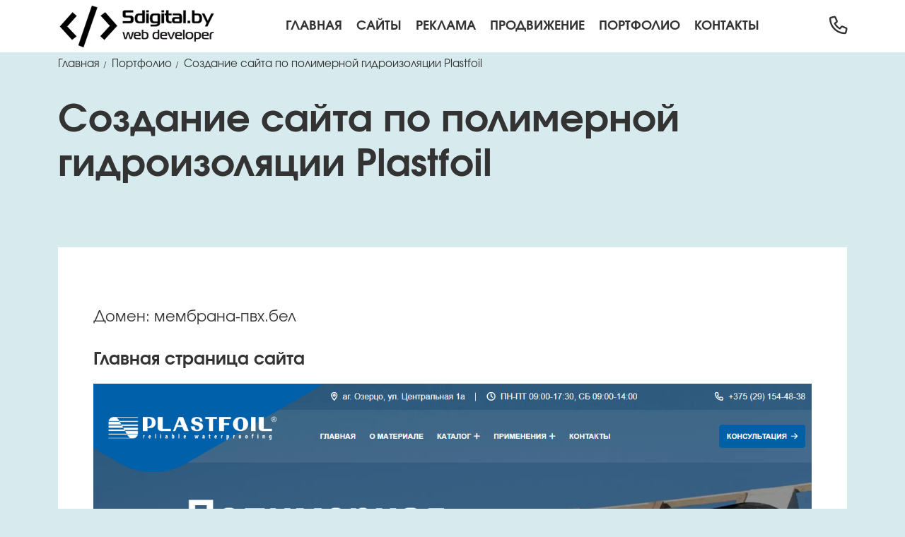

--- FILE ---
content_type: text/html; charset=UTF-8
request_url: https://5digital.by/portfolio/sozdanie-sayta-membrana-plastfoil
body_size: 4646
content:
<!DOCTYPE html>
<html class="no-js" lang="ru" itemscope="itemscope" itemtype="http://schema.org/WebPage">
<head itemscope itemtype="http://schema.org/WPHeader">
	<meta charset="utf-8" />
	<meta http-equiv="x-ua-compatible" content="ie=edge" />
  <base href="https://5digital.by/"/>
  <title>Создание сайта по полимерной гидроизоляции Plastfoil</title>
  
      <meta name="description" content="Создание сайта по полимерной гидроизоляции Plastfoil – отличная возможность заявить о себе в интернете, привлечь массу клиентов.">
    <link rel="canonical" href="https://5digital.by/portfolio/sozdanie-sayta-membrana-plastfoil" />
  
  <meta property="og:locale" content="ru">
	<meta property="og:type" content="website" />
  <meta property="og:site_name" content="5digital.by" />
	<meta property="og:url" content="https://5digital.by/portfolio/sozdanie-sayta-membrana-plastfoil" />
	<meta property="og:image:secure_url" content="https://5digital.by/assets/storage/open_graph/index.jpg" />
  <meta property="og:image:width" content="1200">
  <meta property="og:image:height" content="630">
    
  <meta property="og:description" content="" />
  <meta property="og:image" content="https://5digital.by/assets/storage/open_graph/index.jpg" />
  <meta property="og:image:alt" content="Создание сайта по полимерной гидроизоляции Plastfoil" />
  <meta property="og:title" content="Создание сайта по полимерной гидроизоляции Plastfoil" />
    
    
  <meta property="twitter:card" content="summary" />
  <meta property="twitter:description" content="" />
  <meta property="twitter:image" content="https://5digital.by/" />
  <meta property="twitter:image:alt" content="Создание сайта по полимерной гидроизоляции Plastfoil" />
  <link rel="twitter:site" href="5digital.by" />
  <meta property="twitter:title" content="Создание сайта по полимерной гидроизоляции Plastfoil" /> 
  
  
  
  
	<meta http-equiv="X-UA-Compatible" content="IE=edge">
	<meta name="viewport" content="width=device-width, initial-scale=1.0">
	<meta name="theme-color" content="#913BFF">
	<meta name="msapplication-navbutton-color" content="#913BFF">
	<meta name="apple-mobile-web-app-status-bar-style" content="#913BFF">

	<link rel="icon" type="image/x-icon" href="favicon.ico">

	<link rel="stylesheet" href="assets/template/css/boot_custom.css" />
	<link rel="stylesheet" href="assets/template/css/fontawesome.css">
	<link rel="stylesheet" href="assets/template/fonts/evolventa/evolventa.css">
	<link rel="stylesheet" href="assets/template/css/style.css" />
	
<!-- Google Tag Manager -->
<script>(function(w,d,s,l,i){ w[l]=w[l]||[];w[l].push({ 'gtm.start':
new Date().getTime(),event:'gtm.js'});var f=d.getElementsByTagName(s)[0],
j=d.createElement(s),dl=l!='dataLayer'?'&l='+l:'';j.async=true;j.src=
'https://www.googletagmanager.com/gtm.js?id='+i+dl;f.parentNode.insertBefore(j,f);
})(window,document,'script','dataLayer','GTM-M664LPX');</script>
<!-- End Google Tag Manager -->
</head>

<body>
<!-- Google Tag Manager (noscript) -->
<noscript><iframe src="https://www.googletagmanager.com/ns.html?id=GTM-M664LPX"
height="0" width="0" style="display:none;visibility:hidden"></iframe></noscript>
<!-- End Google Tag Manager (noscript) -->
  
  <main>
    <header class="site-header">
      <div class="progress-container">
        <div class="progress-bar" id="myBar"></div>
      </div>
      <div class="container">
        <div class="main-bar">
          <div class="logo-header">
            <a href="/"
              ><img
                src="assets/storage/logo-black.svg"
                alt="5digital.by"
                width="320"
                height="90"
            /></a>
          </div>

          <div class="header-nav">
          	<ul class="nav navbar-nav"><li><a title="Разработка и продвижение сайтов" href="/">Главная</a></li><li><a title="Разработка сайта под ключ в Минске" href="sozdanie-saytov/">Сайты</a><ul class="sub-menu"><li><a title="Разработка сайта-визитки" href="sozdanie-saytov/sayt-vizitka">Сайт-визитка <img
                        loading="lazy"
                        src="assets/storage/hit.webp"
                        alt="hit"
                        width="42"
                        height="20"
                    /></a></li><li><a title="Создание бизнес-сайта" href="sozdanie-saytov/sozdanie-biznes-sayta">Бизнес сайт</a></li><li><a title="Создание интернет-магазина" href="sozdanie-saytov/internet-magazin">Интернет-магазин</a></li><li><a title="Услуги разработки сайта на MODX" href="sozdanie-saytov/sozdanie-saytov-na-modx-revolution"><img
                        loading="lazy"
                        src="assets/storage/modx-logo.webp"
                        alt="Сайт на MODX"
                        width="30"
                        height="30"
                      /> Сайт на MODX</a></li><li><a title="Услуги разработки сайта на WordPress" href="sozdanie-saytov/sozdanie-saytov-na-wordpress"><img
                        loading="lazy"
                        src="assets/storage/wp_logo.png"
                        alt="Сайт на WordPress"
                        width="30"
                        height="30"
                      /> Сайт на WordPress</a></li><li><a title="Создание одностраничного сайта Landing Page" href="sozdanie-saytov/sozdanie-odnostranichnogo-sayta">Landing Page</a></li><li><a title="Обновление дизайна сайта - модифицируем сайт под Ваши требования" href="sozdanie-saytov/redizayn-sayta">Редизайн сайта</a></li><li><a title="Доработка и восстановление работы сайта" href="sozdanie-saytov/dorabotka-saytov">Доработка сайта</a></li><li><a title="Восстановление работы сайта после вирусных атак" href="sozdanie-saytov/lechenie-saytov-ot-virusov">Восстановление сайтов</a></li></ul></li><li><a title="Настройка контекстной рекламы Google и Яндекс" href="kontekstnaya-reklama/">Реклама</a><ul class="sub-menu"><li><a title="Настройка контекстной рекламы Яндекс Директ" href="kontekstnaya-reklama/kontekstnaya-reklama-yandeks-direkt"><img
                        loading="lazy"
                        src="assets/storage/direct-logo.png"
                        alt="Яндекс Директ"
                        width="30"
                        height="30"
                      /> Яндекс Директ <img
                        loading="lazy"
                        src="assets/storage/hit.webp"
                        alt="hit"
                        width="42"
                        height="20"
                    /></a></li><li><a title="Настройка контекстной рекламы Google Ads" href="kontekstnaya-reklama/kontekstnaya-reklama-google-adwords"><img
                        loading="lazy"
                        src="assets/storage/ads-logo.png"
                        alt="Google Реклама"
                        width="30"
                        height="30"
                      /> Google Реклама</a></li><li><a title="Ежемесячное ведение контекстной рекламы Google и Яндекс" href="kontekstnaya-reklama/vedenie-kontekstnoj-reklamy">Ведение контекстной рекламы</a></li></ul></li><li><a title="SEO продвижение сайтов в ТОП 10" href="prodvizhenie-saytov/">Продвижение</a><ul class="sub-menu"><li><a title="SEO продвижение сайтов в Google" href="prodvizhenie-saytov/prodvizhenie-saytov-v-google">Продвижение в Google <img
                        loading="lazy"
                        src="assets/storage/hit.webp"
                        alt="hit"
                        width="42"
                        height="20"
                    /></a></li><li><a title="SEO продвижение сайтов в Яндекс" href="prodvizhenie-saytov/prodvizhenie-saytov-v-yandex">Продвижение в Яндекс</a></li><li><a title="Заказать SEO текст для сайта" href="prodvizhenie-saytov/kopirajting">Написание текстов</a></li><li><a title="Внутренняя оптимизация сайта" href="prodvizhenie-saytov/vnutrennyaya-optimizaciya-sayta">Внутренняя оптимизация</a></li><li><a title="Внешняя оптимизация сайта для вывода в ТОП 10" href="prodvizhenie-saytov/vneshnyayaya-optimizaciya-sayta">Внешняя оптимизация</a></li><li><a title="SEO аудит сайта. Найдем всё, что мешает выйти в ТОП 10" href="prodvizhenie-saytov/seo-audit-sayta">SEO аудит сайта</a></li><li><a title="Составление семантического ядра" href="prodvizhenie-saytov/sostavlenie-semanticheskogo-yadra">Составление СЯ</a></li></ul></li><li><a title="Портфолио" href="portfolio/">Портфолио</a></li><li><a title="Контактная информация" href="contact">Контакты</a></li></ul>          </div>

    <button type="button" class="navbar-toggle">
      <span class="sr-only">Navigation</span>
      <span class="icon-bar"></span>
      <span class="icon-bar"></span>
      <span class="icon-bar"></span>
    </button> 
  <div class="mobile_menu">
    <div class="offcanvas-header">
      <div class="offcanvas-logo">
        <a href="/"
          ><img
            loading="lazy"
            src="assets/storage/logo-black.svg"
            alt="5digital.by"
            width="170"
            height="58"
        /></a>
      </div>
      <button
        
        type="button"
        class="close-btn"
        data-bs-dismiss="offcanvas"
      >
        <svg xmlns="http://www.w3.org/2000/svg" viewBox="0 0 320 512">
          <path
            d="M207.6 256l107.72-107.72c6.23-6.23 6.23-16.34 0-22.58l-25.03-25.03c-6.23-6.23-16.34-6.23-22.58 0L160 208.4 52.28 100.68c-6.23-6.23-16.34-6.23-22.58 0L4.68 125.7c-6.23 6.23-6.23 16.34 0 22.58L112.4 256 4.68 363.72c-6.23 6.23-6.23 16.34 0 22.58l25.03 25.03c6.23 6.23 16.34 6.23 22.58 0L160 303.6l107.72 107.72c6.23 6.23 16.34 6.23 22.58 0l25.03-25.03c6.23-6.23 6.23-16.34 0-22.58L207.6 256z"
          />
        </svg>
      </button>
    </div>
      <div class="header-nav">
  
            	<ul class="nav mobile_menu-nav"><li><a title="Разработка и продвижение сайтов" href="/">Главная</a></li><li class="has-child"><a title="Разработка сайта под ключ в Минске" href="sozdanie-saytov/">Сайты</a><ul class="sub-menu" style="display: none;"><li><a title="Разработка сайта-визитки" href="sozdanie-saytov/sayt-vizitka">Сайт-визитка <img
                          loading="lazy"
                          src="assets/storage/hit.webp"
                          alt="hit"
                          width="42"
                          height="20"
                      /></a></li><li><a title="Создание бизнес-сайта" href="sozdanie-saytov/sozdanie-biznes-sayta">Бизнес сайт</a></li><li><a title="Создание интернет-магазина" href="sozdanie-saytov/internet-magazin">Интернет-магазин</a></li><li><a title="Услуги разработки сайта на MODX" href="sozdanie-saytov/sozdanie-saytov-na-modx-revolution"><img
                          loading="lazy"
                          src="assets/storage/modx-logo.webp"
                          alt="Сайт на MODX"
                          width="30"
                          height="30"
                        /> Сайт на MODX</a></li><li><a title="Услуги разработки сайта на WordPress" href="sozdanie-saytov/sozdanie-saytov-na-wordpress"><img
                          loading="lazy"
                          src="assets/storage/wp_logo.png"
                          alt="Сайт на WordPress"
                          width="30"
                          height="30"
                        /> Сайт на WordPress</a></li><li><a title="Создание одностраничного сайта Landing Page" href="sozdanie-saytov/sozdanie-odnostranichnogo-sayta">Landing Page</a></li><li><a title="Обновление дизайна сайта - модифицируем сайт под Ваши требования" href="sozdanie-saytov/redizayn-sayta">Редизайн сайта</a></li><li><a title="Доработка и восстановление работы сайта" href="sozdanie-saytov/dorabotka-saytov">Доработка сайта</a></li><li><a title="Восстановление работы сайта после вирусных атак" href="sozdanie-saytov/lechenie-saytov-ot-virusov">Восстановление сайтов</a></li></ul></li><li class="has-child"><a title="Настройка контекстной рекламы Google и Яндекс" href="kontekstnaya-reklama/">Реклама</a><ul class="sub-menu" style="display: none;"><li><a title="Настройка контекстной рекламы Яндекс Директ" href="kontekstnaya-reklama/kontekstnaya-reklama-yandeks-direkt"><img
                          loading="lazy"
                          src="assets/storage/direct-logo.png"
                          alt="Яндекс Директ"
                          width="30"
                          height="30"
                        /> Яндекс Директ <img
                          loading="lazy"
                          src="assets/storage/hit.webp"
                          alt="hit"
                          width="42"
                          height="20"
                      /></a></li><li><a title="Настройка контекстной рекламы Google Ads" href="kontekstnaya-reklama/kontekstnaya-reklama-google-adwords"><img
                          loading="lazy"
                          src="assets/storage/ads-logo.png"
                          alt="Google Реклама"
                          width="30"
                          height="30"
                        /> Google Реклама</a></li><li><a title="Ежемесячное ведение контекстной рекламы Google и Яндекс" href="kontekstnaya-reklama/vedenie-kontekstnoj-reklamy">Ведение контекстной рекламы</a></li></ul></li><li class="has-child"><a title="SEO продвижение сайтов в ТОП 10" href="prodvizhenie-saytov/">Продвижение</a><ul class="sub-menu" style="display: none;"><li><a title="SEO продвижение сайтов в Google" href="prodvizhenie-saytov/prodvizhenie-saytov-v-google">Продвижение в Google <img
                          loading="lazy"
                          src="assets/storage/hit.webp"
                          alt="hit"
                          width="42"
                          height="20"
                      /></a></li><li><a title="SEO продвижение сайтов в Яндекс" href="prodvizhenie-saytov/prodvizhenie-saytov-v-yandex">Продвижение в Яндекс</a></li><li><a title="Заказать SEO текст для сайта" href="prodvizhenie-saytov/kopirajting">Написание текстов</a></li><li><a title="Внутренняя оптимизация сайта" href="prodvizhenie-saytov/vnutrennyaya-optimizaciya-sayta">Внутренняя оптимизация</a></li><li><a title="Внешняя оптимизация сайта для вывода в ТОП 10" href="prodvizhenie-saytov/vneshnyayaya-optimizaciya-sayta">Внешняя оптимизация</a></li><li><a title="SEO аудит сайта. Найдем всё, что мешает выйти в ТОП 10" href="prodvizhenie-saytov/seo-audit-sayta">SEO аудит сайта</a></li><li><a title="Составление семантического ядра" href="prodvizhenie-saytov/sostavlenie-semanticheskogo-yadra">Составление СЯ</a></li></ul></li><li><a title="Портфолио" href="portfolio/">Портфолио</a></li><li><a title="Контактная информация" href="contact">Контакты</a></li></ul>      </div>
  </div>
          
          
            <div class="extra-nav">
              <div class="contact-slide-show">
                <i class="far fa-phone"></i>
              </div>
            </div>
            <div class="contact-slide-hide">
              <div class="contact-nav">
                <div class="contact_close">&times;</div>
                <div class="contact-nav">
                  <div class="contact-slide-icon">
                    <div class="scale-in-center"><div class="mess_header_text">Пишите</div></div>
                    <div class="mess_header">
                      <a
                        class="telegram"
                        href="https://t.me/devseom"
                        target="_blank"
                        title="Написать в Telegram"
                      >
                        <i class="fab fa-telegram-plane"></i><br />
                        Telegram
                      </a>
                      <a
                        class="viber"
                        href="viber://chat?number=%2B375445794050"
                        title="Написать в Viber"
                        ><i class="fab fa-viber"></i><br />Viber</a
                      >
                      <a
                        class="whatsapp"
                        href="https://api.whatsapp.com/send?phone=375445794050"
                        title="Написать в Whatsapp"
                        target="_blank"
                        ><i class="fab fa-whatsapp"></i>Whatsapp</a
                      >
                    </div>
                  </div>
          
                  <div class="contact-slide-icon">
                    <div class="scale-in-center">
                      <i class="far fa-phone"></i>
                      Телефон
                    </div>
                    <div class="icon-content">
                      <img
                        loading="lazy"
                        alt="a1"
                        src="assets/storage/a1.webp"
                        width="30"
                        height="30"
                      />
                      <a href="tel:+375445794050">+375 (44) 579-40-50</a>
                    </div>
                  </div>
          
                  <div class="contact-slide-icon">
                    <div class="scale-in-center">
                      <i class="far fa-envelope"></i>
                      Email
                    </div>
                    <div class="icon-content">
                      <script type="text/javascript">
<!--
var tempvar1 = 'inf',
tempvar2 = 'o',
tempvar3 = '@',
tempvar4 = '5digital',
tempvar5 = '.',
tempvar6 = 'by';
document.write('<a href="mail'+'to:'+tempvar1+tempvar2+tempvar3+tempvar4+tempvar5+tempvar6+'">'+tempvar1+tempvar2+tempvar3+tempvar4+tempvar5+tempvar6+'</a>');
//-->
</script>                    </div>
                  </div>
          
                  <div class="contact-slide-icon">
                    <div class="scale-in-center">
                      <i class="far fa-location-dot"></i>
                      Адрес
                    </div>
                    <div class="icon-content">г. Минск, ул. К. Либкнехта, 68</div>
                  </div>
                </div>
              </div>
            </div>
            
            
        </div>
      </div>
    </header>


		<div class="page-content">
      
  

      
      <div class="container">
      	<nav aria-label="breadcrumb"><ul class="v-breadcrumb text-left" itemscope itemtype="https://schema.org/BreadcrumbList"><li itemscope="" itemprop="itemListElement" itemtype="http://schema.org/ListItem"><a href="https://5digital.by/" itemprop="item"><i class="fa fa-home"></i> <span itemprop="name">Главная</span></a><meta itemprop="position" content="1" /></li><li itemprop="itemListElement" itemscope
            itemtype="https://schema.org/ListItem"><a href="https://5digital.by/portfolio/" itemprop="item"><span itemprop="name">Портфолио</span></a><meta itemprop="position" content="2" /></li><li class="active" itemprop="itemListElement" itemscope
            itemtype="https://schema.org/ListItem"><span itemprop="name">Создание сайта по полимерной гидроизоляции Plastfoil</span><meta itemprop="position" content="3" /></li></ul></nav>  			</div>
    <div class="container">
    <h1 class="v-h1">
      Создание сайта по полимерной гидроизоляции Plastfoil    </h1>
  </div>
  			
			
      
      
      
      <div class="section-full section-main-content">
        <div class="container">
          <div class="row">
            <div class="col-md-12 col-sm-12">
              <div class="content">
                <p>&nbsp;</p>
<p>Домен: мембрана-пвх.бел </p>
<h4>Главная страница сайта</h4>
<p><img src="assets/storage/portfolio/sozdanie_saitov/membrana-pvh/membrana-01.png" alt="Сайт-визитка полимерная гидроизоляция Plastfoil"></p>              </div>
            </div>
          </div>
        </div>
      </div>

      
      
      
      <footer class="site-footer footer-dark footer-wide">
        <div class="footer-top overlay-wraper">
          <div class="container">
            <div class="row">
              <div class="col-lg-3 col-md-6 col-sm-6 col-12">
                <div class="widget widget_address_outer">
                  <div class="widget-title">Контакты</div>
                  <ul class="widget_address">
                    <li>
                      <img
                        loading="lazy"
                        alt="a1"
                        width="30"
                        height="30"
                        src="assets/storage/a1.webp"
                      />
                      <a href="tel:+375445794050" class="footer_phone">+375 (44) 579-40-50</a>
                    </li>
    
                    <li>
                      <span class="footer_email"><script type="text/javascript">
<!--
var tempvar1 = 'inf',
tempvar2 = 'o',
tempvar3 = '@',
tempvar4 = '5digital',
tempvar5 = '.',
tempvar6 = 'by';
document.write('<a href="mail'+'to:'+tempvar1+tempvar2+tempvar3+tempvar4+tempvar5+tempvar6+'">'+tempvar1+tempvar2+tempvar3+tempvar4+tempvar5+tempvar6+'</a>');
//-->
</script></span>
                    </li>
                    <li>г. Минск, ул. К. Либкнехта, 68</li>
                  </ul>
    
                  <li class="d-none">
                    <a href="https://vk.com/" class="fab fa-vk" target="_blank"></a>
                  </li>
                  <li class="d-none">
                    <a
                      href="https://twitter.com/"
                      class="fab fa-twitter"
                      target="_blank"
                    ></a>
                  </li>
                </div>
              </div>
    
              <div class="col-lg-3 col-md-6 col-sm-6 col-6">
                <div class="widget widget_services inline-links">
                  <div class="widget-title">Сайты</div>
                  	<ul><li><a title="Разработка сайта-визитки" href="sozdanie-saytov/sayt-vizitka">Сайт-визитка</a></li><li><a title="Создание бизнес-сайта" href="sozdanie-saytov/sozdanie-biznes-sayta">Бизнес сайт</a></li><li><a title="Создание интернет-магазина" href="sozdanie-saytov/internet-magazin">Интернет-магазин</a></li><li><a title="Услуги разработки сайта на MODX" href="sozdanie-saytov/sozdanie-saytov-na-modx-revolution">Сайт на MODX</a></li><li><a title="Услуги разработки сайта на WordPress" href="sozdanie-saytov/sozdanie-saytov-na-wordpress">Сайт на WordPress</a></li><li><a title="Создание одностраничного сайта Landing Page" href="sozdanie-saytov/sozdanie-odnostranichnogo-sayta">Landing Page</a></li><li><a title="Обновление дизайна сайта - модифицируем сайт под Ваши требования" href="sozdanie-saytov/redizayn-sayta">Редизайн сайта</a></li><li><a title="Доработка и восстановление работы сайта" href="sozdanie-saytov/dorabotka-saytov">Доработка сайта</a></li><li><a title="Восстановление работы сайта после вирусных атак" href="sozdanie-saytov/lechenie-saytov-ot-virusov">Восстановление сайтов</a></li></ul>                </div>
              </div>
    
              <div class="col-lg-3 col-md-6 col-sm-6 col-6">
                <div class="widget widget_services inline-links">
                  <div class="widget-title">Продвижение</div>
                  	<ul><li><a title="SEO продвижение сайтов в Google" href="prodvizhenie-saytov/prodvizhenie-saytov-v-google">Продвижение в Google</a></li><li><a title="SEO продвижение сайтов в Яндекс" href="prodvizhenie-saytov/prodvizhenie-saytov-v-yandex">Продвижение в Яндекс</a></li><li><a title="Заказать SEO текст для сайта" href="prodvizhenie-saytov/kopirajting">Написание текстов</a></li><li><a title="Внутренняя оптимизация сайта" href="prodvizhenie-saytov/vnutrennyaya-optimizaciya-sayta">Внутренняя оптимизация</a></li><li><a title="Внешняя оптимизация сайта для вывода в ТОП 10" href="prodvizhenie-saytov/vneshnyayaya-optimizaciya-sayta">Внешняя оптимизация</a></li><li><a title="SEO аудит сайта. Найдем всё, что мешает выйти в ТОП 10" href="prodvizhenie-saytov/seo-audit-sayta">SEO аудит сайта</a></li><li><a title="Составление семантического ядра" href="prodvizhenie-saytov/sostavlenie-semanticheskogo-yadra">Составление СЯ</a></li></ul>                </div>
              </div>
    
              <div class="col-lg-3 col-md-6 col-sm-6 col-12">
                <div class="row">
                  <div class="col-lg-12 col-md-12 col-sm-6 col-6">
                    <div class="widget widget_services inline-links">
                      <div class="widget-title">Реклама</div>
                  	<ul><li><a title="Настройка контекстной рекламы Яндекс Директ" href="kontekstnaya-reklama/kontekstnaya-reklama-yandeks-direkt">Яндекс Директ</a></li><li><a title="Настройка контекстной рекламы Google Ads" href="kontekstnaya-reklama/kontekstnaya-reklama-google-adwords">Google Реклама</a></li><li><a title="Ежемесячное ведение контекстной рекламы Google и Яндекс" href="kontekstnaya-reklama/vedenie-kontekstnoj-reklamy">Ведение контекстной рекламы</a></li></ul>                    </div>
                  </div>
                  <div class="col-lg-12 col-md-12 col-sm-6 col-6">
                    <div class="widget widget_services inline-links">
                      <div class="widget-title">О нас</div>
                  	<ul><li><a title="Портфолио" href="portfolio/">Портфолио</a></li><li><a title="Контактная информация" href="contact">Контакты</a></li><li><a title="Отзывы" href="reviews">Отзывы</a></li><li><a title="Вопрос - Ответ" href="faq">Вопрос - Ответ</a></li><li><a title="Публикации" href="blog/">Публикации</a></li></ul>                    </div>
                  </div>
                </div>
              </div>
            </div>
          </div>
        </div>
    
        <div class="footer-bottom">
          <div class="container">
            <div class="text-center copyr-text">
              © 2026 5digital.by | Все права защищены.
            </div>
          </div>
        </div>
      </footer>
		</div>



</main>

      <div class="btn-up btn-up_hide"></div>

	<script src="assets/template/js/jquery-3.7.1.min.js"></script>
	<script src="assets/template/js/main.js"></script>

		<link rel="stylesheet" href="assets/template/css/jquery.fancybox.min.css" />
		<script src="assets/template/js/jquery.fancybox.min.js"></script>

		<script type="text/javascript">
			$(document).ready(function() {
				$('.fancybox').fancybox({
          			thumbs : {	
          				autoStart : true
          			},
					beforeShow : function(){
            			this.title =  $(this.element).data("caption");
            		}
			
  			});
			});
		</script>


<script src="assets/template/js/fetchIt.js" defer></script>
<script src="assets/template/js/sweetalert2.all.min.js"></script>
<link rel="stylesheet" href="assets/template/css/sweetalert2.min.css">






</body>
</html>

--- FILE ---
content_type: text/css
request_url: https://5digital.by/assets/template/css/fontawesome.css
body_size: 984
content:
@font-face {
  font-display: swap;
  font-family: "Font Awesome 6 Pro";
  font-style: normal;
  font-weight: 400;
  src: url("../fonts/fa-regular-400.eot");
  src: url("../fonts/fa-regular-400.eot?#iefix") format("embedded-opentype"),
    url("../fonts/fa-regular-400.woff2") format("woff2"),
    url("../fonts/fa-regular-400.woff") format("woff"),
    url("../fonts/fa-regular-400.ttf") format("truetype"),
    url("../fonts/fa-regular-400.svg#fontawesome") format("svg");
}
.far,
.fa-regular {
  font-family: "Font Awesome 6 Pro";
  font-weight: 400;
  -moz-osx-font-smoothing: grayscale;
  -webkit-font-smoothing: antialiased;
  display: inline-block;
  font-style: normal;
  font-variant: normal;
  text-rendering: auto;
  line-height: 1;
}

/* regular */
.fa-grip-lines:before {
  content: "\f7a4";
}
.fa-comment-question:before {
  content: "\e14b";
}
.fa-comments:before {
  content: "\f086";
}
.fa-play:before {
  content: "\f04b";
}
.fa-phone:before {
  content: "\f095";
}
.fa-envelope:before {
  content: "\f0e0";
}
.fa-location-dot:before {
  content: "\f3c5";
}
.fa-paper-plane:before {
  content: "\f1d8";
}
.fa-angle-right:before {
  content: "\f105";
}
.fa-phone-alt:before {
  content: "\f879";
}
.fa-times:before {
  content: "\f00d";
}
.fa-chevron-down:before {
  content: "\f078";
}
.fa-chevron-left:before {
  content: "\f053";
}
.fa-chevron-right:before {
  content: "\f054";
}
.fa-alarm-clock:before {
  content: "\f34e";
}
.fa-quote-left:before {
  content: "\f10d";
}
.fa-quote-right:before {
  content: "\f10e";
}
.fa-calendar-alt:before {
  content: "\f073";
}
.fa-user:before {
  content: "\f007";
}
.fa-pencil:before {
  content: "\f040";
}
.fa-globe:before {
  content: "\f0ac";
}
.fa-file-pdf:before {
  content: "\f1c1";
}
.fa-times-circle:before {
  content: "\f057";
}
.fa-arrow-right:before {
  content: "\f061";
}
.fa-angle-left:before {
  content: "\f104";
}
.fa-angle-right:before {
  content: "\f105";
}
.fa-angle-up:before {
  content: "\f106";
}
.fa-angle-down:before {
  content: "\f107";
}
.fa-bars:before {
  content: "\f0c9";
}
.fa-quote-right:before {
  content: "\f10e";
}
.fa-quote-left:before {
  content: "\f10d";
}
.fa-stars:before {
  content: "\f762";
}
.fa-star-shooting:before {
  content: "\e036";
}
.fa-search-plus:before {
  content: "\f00e";
}
.fa-shopping-cart:before {
  content: "\f07a";
}
.fa-chart-line:before {
  content: "\f201";
}
.fa-chart-pie:before {
  content: "\f200";
}
.fa-analytics:before {
  content: "\f643";
}
.fa-laptop-code:before {
  content: "\f5fc";
}
.fa-thumbs-up:before {
  content: "\f164";
}
.fa-users:before {
  content: "\f0c0";
}
.fa-mobile-alt:before {
  content: "\f3cd";
}
.fa-sliders-h:before {
  content: "\f1de";
}
.fa-plane:before {
  content: "\f072";
}
.fa-award:before {
  content: "\f559";
}
.fa-pause-circle:before {
  content: "\f28b";
}
.fa-list-ul:before {
  content: "\f0ca";
}
.fa-bullseye-arrow:before {
  content: "\f648";
}
.fa-arrow-alt-from-bottom:before {
  content: "\f346";
}
.fa-rocket-launch:before {
  content: "\e027";
}
.fa-dollar-sign:before {
  content: "\f155";
}
.fa-usd-circle:before {
  content: "\f2e8";
}
.fa-handshake:before {
  content: "\f2b5";
}

@font-face {
  font-display: swap;
  font-family: "Font Awesome 6 Brands";
  font-style: normal;
  font-weight: 400;
  src: url("../fonts/fa-brands-400.eot");
  src: url("../fonts/fa-brands-400.eot?#iefix") format("embedded-opentype"),
    url("../fonts/fa-brands-400.woff2") format("woff2"),
    url("../fonts/fa-brands-400.woff") format("woff"),
    url("../fonts/fa-brands-400.ttf") format("truetype"),
    url("../fonts/fa-brands-400.svg#fontawesome") format("svg");
}
.fab,
.fa-brands {
  font-family: "Font Awesome 6 Brands";
  font-weight: 400;
  -moz-osx-font-smoothing: grayscale;
  -webkit-font-smoothing: antialiased;
  display: inline-block;
  font-style: normal;
  font-variant: normal;
  text-rendering: auto;
  line-height: 1;
}
.fa-facebook:before {
  content: "\f09a";
}
.fa-instagram:before {
  content: "\f16d";
}
.fa-youtube:before {
  content: "\f167";
}
.fa-tiktok:before {
  content: "\e07b";
}
.fa-vk:before {
  content: "\f189";
}
.fa-odnoklassniki:before {
  content: "\263";
}
.fa-square-odnoklassniki:before {
  content: "\f264";
}

.fa-whatsapp:before {
  content: "\f232";
}
.fa-telegram:before {
  content: "\f3fe";
}
.fa-telegram-plane:before {
  content: "\f3fe";
}
.fa-viber:before {
  content: "\f409";
}


--- FILE ---
content_type: text/css
request_url: https://5digital.by/assets/template/fonts/evolventa/evolventa.css
body_size: 460
content:
@font-face {
	font-family: Evolventa;
	src: local("Evolventa"), url("Evolventa-Regular.woff");
	font-weight: normal;
	font-style: normal;
}

@font-face {
	font-family: Evolventa;
	src: local("Evolventa Oblique"), url("Evolventa-Oblique.woff");
	font-weight: normal;
	font-style: italic;
}

@font-face {
	font-family: Evolventa;
	src: local("Evolventa Bold"), url("Evolventa-Bold.woff");
	font-weight: bold;
	font-style: normal;
}

@font-face {
	font-family: Evolventa;
	src: local("Evolventa Bold Oblique"), url("Evolventa-BoldOblique.woff");
	font-weight: bold;
	font-style: italic;
}


--- FILE ---
content_type: text/css
request_url: https://5digital.by/assets/template/css/style.css
body_size: 19039
content:
:root {
  --yelow-color: #ffe000;
  --yelow2-color: #ffa500;
  --second-color: #333;
  --color-white: #fff;
}
body {
  background-color: #d7eaed;
  font-family: "Evolventa", sans-serif;
  font-size: 1.3125rem;
  line-height: 1.9rem;
  font-weight: 400;
  color: var(--second-color);
  padding: 0;
  margin: 0;
  overflow-x: hidden;
}
textarea {
  font-family: "Evolventa", sans-serif;
}
a {
  color: var(--second-color);
  outline: 0 none;
  text-decoration: none;
}

a:active,
a:hover,
a:focus {
  color: var(--yelow-color);
  text-decoration: none;
  outline: 0 none;
}
.v-h1 {
  color: var(--second-color);
}
p a,
.content a {
  /* color: #ffa700; */
  /* text-decoration: underline; */
  background: linear-gradient(
      to right,
      rgba(106, 117, 117, 1),
      rgba(88, 110, 110, 1)
    ),
    linear-gradient(
      to right,
      rgba(247, 172, 1),
      rgba(255, 238, 1),
      rgba(0, 0, 0, 1)
    );
  background-size: 100% 0.1em, 0 0.1em;
  background-position: 100% 100%, 0 100%;
  background-repeat: no-repeat;
  transition: background-size 400ms;
}
p a:hover,
.content a:hover {
  /* color: #FFA500; */
  background-size: 0 0.1em, 100% 0.1em;
}
@media (max-width: 991px) {
  .d-none-mobile {
    display: none;
  }
}
img {
  border-style: none;
  height: auto;
  max-width: 100%;
  vertical-align: middle;
}
.field {display:none}
hr {
  clear: both;
}

section,
article,
aside,
details,
figcaption,
figure,
footer,
header,
hgroup,
main,
menu,
nav,
summary {
  display: block;
}

table {
  background-color: transparent;
  width: 100%;
}

table thead th {
  padding: 12px 8px;
  background-color: #f2f2f2;
}

table td {
  padding: 15px 10px;
}

p,
address,
pre,
hr,
ul,
ol,
dl,
dd,
table {
  margin-bottom: 24px;
}

::selection {
  background: #1a1a1a;
  color: var(--color-white);
}

::-moz-selection {
  background: #1a1a1a;
  color: var(--color-white);
}

::-webkit-selection {
  background: #1a1a1a;
  color: var(--color-white);
}




.progress-container {
  width: 100%;
  height: 2px;
}
.progress-bar {
  height: 2px;
  background: #555;
  width: 0%;
}




@media only screen and (max-width: 600px) {
  .col-xs-100pc {
    width: 100%;
  }
}
.theme-title {
  font-size: 2.1915rem;
  line-height: 2.9915rem;
  font-weight: 700;
  margin-bottom: 50px;
}
.theme-title2 {
  font-size: 1.8rem;
  line-height: 2.9915rem;
  font-weight: 700;
  margin-bottom: 15px;
}
.content {
  background: var(--color-white);
  padding: 12px 50px;
}
@media screen and (max-width: 576px) {
  .content {
    padding: 12px 12px;
  }
  .theme-title {
    font-size: 2.12857rem;
    line-height: 2.5857rem;
  }
}
/*____HEADING & TITLE 
======================================*/

h1,
h2,
h3,
h4,
h5,
h6 {
  font-weight: 700;
  color: var(--second-color);
}

h1 a,
h2 a,
h3 a,
h4 a,
h5 a,
h6 a {
  color: var(--second-color);
}

h1 a:hover,
h2 a:hover,
h3 a:hover,
h4 a:hover,
h5 a:hover,
h6 a:hover {
  color: var(--yelow-color);
}

h1 {
  font-size: 3.2857rem;
  line-height: 3.9857rem;
}

h2 {
  font-size: 2.1915rem;
  line-height: 2.9915rem;
}

h3 {
  font-size: 1.4762rem;
  line-height: 1.9762rem;
}

h4 {
  font-size: 1.5rem;
  line-height: 26px;
  margin-bottom: 15px;
}

h5 {
  font-size: 1.2rem;
  line-height: 22px;
  margin-bottom: 10px;
}

h6 {
  font-size: 1rem;
  line-height: 18px;
  margin-bottom: 10px;
}
@media only screen and (max-width: 991px) {
  h1 {
    font-size: 2rem;
    line-height: 2.5rem;
  }
  h2 {
    font-size: 1.8rem;
    line-height: 2.1rem;
  }
  h3 {
    font-size: 1.6rem;
    line-height: 1.9rem;
  }
  h4 {
    font-size: 1.4rem;
    line-height: 1.7rem;
  }

  h5 {
    font-size: 1.2rem;
    line-height: 20px;
  }

  h6 {
    font-size: 1rem;
    line-height: 18px;
  }
}
p {
  line-height: 1.9rem;
  margin-bottom: 15px;
  font-size: 1.3125rem;
}

strong {
  font-weight: 600;
}

.text-left {
  text-align: left;
}

.text-center {
  text-align: center;
}

.text-right {
  text-align: right;
}

.site-header {
  position: fixed;
  top: 0;
  z-index: 999;
  width: 100%;
  /* background: linear-gradient(145deg, #f1f1f1, #f1f1f1, #eee, #ddd); */
  background: var(--color-white);
}

/*-----------------------------------*/

.main-bar {
  position: relative;
  width: 100%;
  padding: 5px 0px;
  display: flex;
  justify-content: space-between;
  align-items: center;
}

@media only screen and (max-width: 480px) {
  .main-bar {
    padding-left: 0px;
    padding-right: 0px;
  }
}

.extra-cell i {
  font-size: 1.6rem;
  rotate: 270deg;
  cursor: pointer;
}
.logo-header {
  width: 20%;
}

@media only screen and (max-width: 991px) {
  .logo-header {
    width: 200px;
  }
  .extra-nav {
    position: absolute;
    right: 70px;
  }
  .extra-cell i {
    font-size: 2.2rem;
  }
  .site-header {
    height: 70px;
  }
}
@media only screen and (max-width: 359px) {
  .logo-header {
    width: 180px;
  }
}
.page-wraper {
  background: #f9fbfb;
}

.page-content {
  position: relative;
  top: 70px;
  background: #d7eaed;
}
@media (min-width: 992px) {
  .page-content {
    top: 64px;
  }
}
@media (min-width: 1200px) {
  .page-content {
    top: 74px;
  }
}
@media (min-width: 1299px) {
  .page-content {
    top: 74px;
  }
}
@media (min-width: 1400px) {
  .page-content {
    top: 85px;
  }
}

.page-wraper {
  background: #f9fbfb;
}

.section-full {
  position: relative;
  padding: 50px 0;
  overflow: hidden;
}
/*-------------------------------------
	mega-menu
-------------------------------------*/
.nav {
  display: flex;
  flex-wrap: wrap;
  list-style: none;
  margin: 0;
}

.navbar-toggle .icon-bar {
  background: var(--second-color);
  height: 3px;
  border-radius: 0;
  -webkit-border-radius: 0;
}

@media only screen and (max-width: 480px) {
  .navbar-toggle {
    margin-left: 10px;
  }
}

.header-nav {
  position: relative;
  padding: 0px;
  z-index: 7;
}

@media only screen and (max-width: 991px) {
  .header-nav .nav {
    flex-direction: column;
  }
}
.navbar-nav li {
  position: relative;
}
.header-nav .nav > li > a {
  display: block;
  color: var(--second-color);
  font-size: 1.1rem;
  padding: 10px 10px;
  cursor: pointer;
  font-weight: 600;
  text-transform: uppercase;
  border-bottom: 3px solid transparent;
}

.header-nav .nav > li > a:hover {
  border-bottom: 3px solid var(--yelow-color);
}

.header-nav .nav > li > a:router-link-active,
.header-nav .nav > li > a:focus {
  background-color: transparent;
}

.header-nav .nav > li a.router-link-active,
.header-nav .nav > li a.current-menu-item {
  background-color: transparent;
  border-bottom: 3px solid var(--yelow-color);
  padding: 10px 10px;
}

.header-nav .nav > li:hover > a {
  color: var(--second-color);
}

.header-nav .nav > li:hover > .sub-menu,
.header-nav .nav > li:hover > .mega-menu {
  opacity: 1;
  visibility: visible;
  margin-top: 0;
  -webkit-transition: all 0.3s ease;
  -moz-transition: all 0.3s ease;
  -ms-transition: all 0.3s ease;
  -o-transition: all 0.3s ease;
  transition: all 0.3s ease;
}
.header-nav .nav > li .mega-menu {
  background-color: var(--color-white);
  border: 1px solid #e9e9e9;
  display: flex;
  left: -300px;
  top: 100%;
  right: 0px;
  list-style: none;
  opacity: 0;
  position: absolute;
  visibility: hidden;
  width: 960px;
  margin-top: 20px;
  z-index: 10;
}
.header-nav .nav > li .sub-menu {
  background-color: #eee;
  border: 1px solid #f4f4f4;
  display: block;
  left: 0;
  top: 100%;
  list-style: none;
  margin: 20px 0 0;
  opacity: 0;
  padding: 0px;
  position: absolute;
  visibility: hidden;
  width: 350px;
  z-index: 10;
}
.header-nav .nav > li .sub-menu li {
  position: relative;
  text-transform: none;
}

.header-nav .nav > li .sub-menu li a {
  display: block;
  font-size: 1.3125rem;
  padding: 6px 10px;
  /* border-left: 0px solid transparent; */
  -webkit-transition: all 0.2s linear;
  -moz-transition: all 0.2s linear;
  -ms-transition: all 0.2s linear;
  -o-transition: all 0.2s linear;
  transition: all 0.2s linear;
}
.header-nav .nav > li .sub-menu a.router-link-active,
.header-nav .nav > li .sub-menu a.current-menu-item,
.header-nav .nav > li .sub-menu li a:hover {
  color: var(--second-color);
  background: #fefefe;
  text-decoration: none;
  border-left: 10px solid var(--yelow-color);
  border-bottom: 0px solid var(--yelow-color);
}

.header-nav .nav > li .sub-menu li a:hover:after {
  width: 4px;
  left: -1px;
}

.header-nav .nav > li .sub-menu li:hover > a {
  color: var(--second-color);
  background-color: #f6f6f6;
}

.header-nav .nav > li .sub-menu li:last-child {
  border-bottom: 0px;
}

.header-nav .nav > li .sub-menu li .fa {
  color: var(--second-color);
  display: block;
  float: right;
  position: absolute;
  right: 10px;
  top: 6px;
}

.header-nav .nav > li .sub-menu li:hover .fa {
  color: var(--second-color);
}

.header-nav .nav > li .sub-menu li > .sub-menu {
  left: 220px;
  top: 0px;
  margin: 0 0 0 20px;
  -webkit-transition: all 0.3s ease;
  -moz-transition: all 0.3s ease;
  -ms-transition: all 0.3s ease;
  -o-transition: all 0.3s ease;
  transition: all 0.3s ease;
}

.header-nav .nav > li .sub-menu li:hover > .sub-menu {
  left: 220px;
  margin: 0px;
  opacity: 1;
  top: -1px;
  visibility: visible;
}

.header-nav .nav > li .sub-menu li:hover > .sub-menu:before {
  background-color: transparent;
  bottom: 0px;
  content: "";
  display: block;
  height: 100%;
  left: -6px;
  position: absolute;
  top: 0px;
  width: 6px;
}
ul.sub-menu img {
    margin-top: -8px;
}






.header-nav .nav > li.has-mega-menu {
  position: inherit;
}
.title-sub-mega-menu {
  display: block;
  color: var(--second-color);
  font-size: 19px;
  padding: 9px 19px;
  font-weight: 600;
}
.sub-menu-inner-mega-menu-left {
  width: 330px;
}
.header-nav .nav > li .mega-menu li a > i {
  font-size: 13px;
  margin-right: 5px;
  min-width: 20px;
}

.header-nav .nav > li .mega-menu > li {
  display: table-cell;
  padding: 10px 0;
  position: relative;
  vertical-align: top;
  text-transform: none;
}

.header-nav .nav > li .mega-menu > li:after {
  content: "";
  background-color: rgba(204, 204, 204, 0.4);
  position: absolute;
  right: 0px;
  top: 0px;
  display: block;
  width: 1px;
  height: 100%;
}

.header-nav .nav > li .mega-menu > li:last-child:after {
  display: none;
}

.header-nav .nav > li .mega-menu > li > a {
  display: block;
  font-size: 14px;
  padding: 0 20px;
}

.header-nav .nav > li .mega-menu > li ul {
  list-style: none;
  margin: 10px 0px 0px 0px;
  padding: 0px;
}

.header-nav .nav > li .mega-menu > li ul a {
  display: block;
  font-size: 1.3125rem;
  padding: 9px 10px;
  font-weight: 400;
  border-left: 0px solid transparent;
  transition: all 0.2s linear;
}

.header-nav .nav > li .mega-menu > li ul a:hover {
  color: var(--second-color);
  background: #f6f6f6;
  text-decoration: none;
  border-left: 10px solid var(--yelow-color);
}

.header-nav .nav > li.menu-item-has-children:before {
  content: "\f078";
  display: block;
  font-family: "Font Awesome 5 Pro";
  right: 4px;
  position: absolute;
  top: 50%;
  color: var(--second-color);
  margin-top: -8px;
  font-size: 8px;
}

/*-- Submenu direction---*/
.header-nav .mobile_menu-nav > li a.router-link-active,
.header-nav .mobile_menu-nav > li a.current-menu-item {
  background-color: var(--yelow-color);
  padding: 10px 10px;
}
.has-child .submenu-toogle {
  position: absolute;
  right: 0px;
  top: 5px;
  color: var(--second-color);
  background-color: #f4f5f5;
  z-index: 900;
  cursor: pointer;
  padding: 12px 20px;
  display: none;
}

.header-nav .has-child li .submenu-toogle {
  opacity: 0.9;
}

.header-nav
  .has-child.nav-active
  > a
  + .submenu-toogle.fa.fa-angle-right:before {
  content: "\f107";
}

li.active span.a_active {
  border-bottom: 5px solid var(--yelow-color);
  font-size: 18px;
  padding: 6px 12px 15px;
  margin: 0px 0;
  font-weight: 600;
  position: relative;
  display: block;
  cursor: default;
}
li.active2 span {
  border-bottom: 5px solid var(--yelow-color);
  font-size: 14px;
  padding: 35px 12px 15px;
  margin: -25px 0;
  font-weight: 600;
  position: relative;
  display: block;
  cursor: default;
}

li.active_inner span {
  color: var(--second-color);
  font-size: 14px;
  font-weight: 600;
  padding: 15px 12px;
  margin: 0px 0;
  position: relative;
  display: block;
  background-color: #f6f6f6;
}
.header-nav .nav > li .sub-menu li span {
  border-left: 10px solid var(--yelow-color);
}
/*.header-nav .nav > li:last-child{display:none;}*/
@media (min-width: 768px) {
  .navbar-toggle {
    display: none;
  }
}
@media only screen and (max-width: 991px) {
  header .logo {
    display: block;
    padding: 4px 0;
  }
  .header-nav .nav i {
    margin-top: 6px;
  }
  .header-nav .nav li.has-child.nav-active > a {
    /* color: var(--yelow-color); */
  }
  .header-nav .nav > li > a {
    font-size: 22px;
  }

  .navbar-header {
    float: none;
  }

  .sr-only {
    position: absolute;
    width: 1px;
    height: 1px;
    padding: 0;
    margin: -1px;
    overflow: hidden;
    clip: rect(0, 0, 0, 0);
    border: 0;
  }
  .navbar-toggle {
    display: block;
    padding: 10px 10px;
    position: absolute;
    right: 0px;
    border: 1px solid var(--second-color);
  }
  .navbar-toggle .icon-bar {
    display: block;
    width: 27px;
    height: 5px;
    background: var(--second-color);
    border-radius: 1px;
  }
  .navbar-toggle .icon-bar + .icon-bar {
    margin-top: 4px;
  }

  .header-nav {
    clear: both;
    border-bottom: 1px solid #e9e9e9;
    display: none;
  }
  .header-nav.in {
    display: block;
  }
  .header-nav .nav {
    float: none;
    margin: 0;
    background: var(--color-white);
  }
  .header-nav .nav li {
    float: none;
  }
  .header-nav .nav > li .sub-menu > li,
  .header-nav .nav > li .mega-menu > li {
    float: none;
    display: block;
    width: auto;
  }
  .header-nav .nav li .sub-menu > li a {
    padding-left: 30px;
  }
  .header-nav .nav > li > a {
    padding: 12px 15px;
    border-top: 1px solid #e9e9e9;
    color: var(--second-color);
  }
  .header-nav .nav > li > span {
    /*padding: 15px 15px;*/
    border-top: 1px solid #e9e9e9;
  }
  li.active span.a_active {
    border-bottom: none;
    padding: 8px 12px 8px 15px;
    margin: 0px;
    /*     background: #FFA500;
    margin: 0px; */
  }
  .header-nav .nav > li > a:hover {
    padding: 8px 12px 8px 15px;
  }
  li.active span.a_active::after {
    content: "";
    border-radius: 0;
    -webkit-border-radius: 0;
    -moz-border-radius: 0;
    border-bottom: 5px solid var(--yelow-color);
    padding: 2px;
    margin: 0px;
    display: block;
    cursor: default;
  }
  .header-nav .nav > li > a.router-link-active,
  .header-nav .nav > li.current-menu-item > a {
    padding: 8px 12px 8px 9px;
  }
  .header-nav .nav > li > a.router-link-active,
  .header-nav .nav > li.current-menu-item > a {
    color: var(--second-color);
  }
  .header-nav .nav i {
    float: right;
  }
  .header-nav .nav > li > a:hover,
  .header-nav .nav > li > a:active,
  .header-nav .nav > li > a:focus {
    background-color: #f0f0f0;
    text-decoration: none;
  }
  .header-nav .nav > li .mega-menu > li:after {
    display: none;
  }
  .header-nav .nav > li ul,
  .header-nav .nav > li .sub-menu,
  .header-nav .nav > li .mega-menu {
    /* display: none; */
    display: block;
    position: static;
    visibility: visible;
    width: auto;
    background: #f9f9f9;
  }
  .header-nav .nav > li ul.mega-menu ul {
    display: block;
  }
  .header-nav .nav > li .mega-menu > li {
    padding: 0px;
  }
  .header-nav .nav > li ul.mega-menu li:hover ul {
    display: block;
  }
  .header-nav .nav li.has-child {
    position: relative;
  }
  .header-nav .nav li .sub-menu,
  .header-nav .nav li .mega-menu {
    opacity: 1;
    margin: 0 !important;
  }
  .has-child .submenu-toogle {
    display: block;
  }
}

.mobile_menu {
  display: none;
  position: fixed;
  bottom: 0;
  z-index: 9999;
  max-width: 100%;
  /* height: 100%; */
  overflow-y: auto;
  width: 100%;
  height: 100vh;
  top: 0;
  left: 0;
  border-right: 1px solid rgba(0, 0, 0, 0.2);
  background-color: var(--color-white);
}
.mobile_menu .header-nav {
  display: block;
}
.offcanvas-header {
  display: flex;
  align-items: center;
  justify-content: space-between;
  padding: 0.95rem 0.75rem;
}
.offcanvas-logo a img {
  width: 185px;
}
.offcanvas-header .close-btn {
  background: none;
  border: 0;
  font-size: 20px;
  color: var(--second-color);
  transition: all 0.3s linear;
}
.offcanvas-header .close-btn:hover {
  transform: rotate(90deg);
  color: var(--secondary-color);
}

/*-------------------------------------
	header with bg primary color 1
-------------------------------------*/
.header-nav .nav > li:hover > a,
.header-nav .nav > li > a.active,
.header-nav .nav > li.current-menu-item > a {
  color: #1a1a1a;
}

@media only screen and (max-width: 991px) {
  button.close-btn svg {
    width: 20px;
    fill: #666;
  }
  .submenu-toogle svg {
    width: 10px;
  }
  .header-nav .nav > li > a {
    color: var(--second-color);
  }
  .header-nav .nav > li:hover > a,
  .header-nav .nav > li > a.router-link-active,
  .header-nav .nav > li.current-menu-item > a {
    color: var(--second-color);
  }
  .header-nav .nav > li {
    margin: 0;
    padding: 0;
  }
  .header-nav .nav > li > a {
    margin: 0;
    padding: 10px 8px;
    font-weight: 600;
  }
}

@media only screen and (max-width: 767px) {
  .header-middle .logo-header {
    float: none;
    margin: 9px auto;
  }
}
@media (min-width: 992px) and (max-width: 1024px) {
  .header-nav .nav > li > a {
    font-size: 13px;
  }
  .header-nav .nav > li > a.router-link-active,
  .header-nav .nav > li.current-menu-item > a {
    padding: 35px 5px 15px;
  }
  .image {
    right: 0%;
    top: 77%;
  }
}

/*------------------------------------- 
	transition 
-------------------------------------*/

a,
.btn,
.overlay-icon li a i,
.how-mt-work .mt-box .shadow-bx img,
.how-mt-work .mt-box .step-no-bx,
.navbar-toggle,
.header-nav .nav > li > a {
  -webkit-transition: all 0.2s linear;
  -moz-transition: all 0.2s linear;
  -ms-transition: all 0.2s linear;
  -o-transition: all 0.2s linear;
  transition: all 0.2s linear;
}

/*____COLOR
======================================*/
/*text */
.text-white {
  color: var(--color-white);
}

.text-primary {
  color: var(--yelow-color) !important;
}

.text-secondry {
  color: #1a1a1a;
}

.text-black {
  color: var(--second-color);
}

/* background color */
.bg-primary {
  background-color: var(--yelow-color) !important;
}

.bg-gray {
  background-color: #f6f7f8;
}

html,
body {
  scrollbar-color: #999 var(--second-color); /* «цвет ползунка» «цвет полосы скроллбара» */
}
/* полоса прокрутки (скроллбар) */
::-webkit-scrollbar {
  width: 15px; /* ширина для вертикального скролла */
  height: 8px; /* высота для горизонтального скролла */
  background-color: var(--second-color);
}

/* ползунок скроллбара */
::-webkit-scrollbar-thumb {
  background-color: #999;
  border-radius: 0em;
}

::-webkit-scrollbar-thumb:hover {
  background-color: var(--yelow-color);
}

/* Стрелки */
::-webkit-scrollbar-button:vertical:start:decrement {
  background: linear-gradient(120deg, var(--second-color) 40%, rgba(0, 0, 0, 0) 41%),
    linear-gradient(240deg, var(--second-color) 40%, rgba(0, 0, 0, 0) 41%),
    linear-gradient(0deg, var(--second-color) 30%, rgba(0, 0, 0, 0) 31%);
  background-color: #f4f5f6;
}

::-webkit-scrollbar-button:vertical:end:increment {
  background: linear-gradient(300deg, var(--second-color) 40%, rgba(0, 0, 0, 0) 41%),
    linear-gradient(60deg, var(--second-color) 40%, rgba(0, 0, 0, 0) 41%),
    linear-gradient(180deg, var(--second-color) 30%, rgba(0, 0, 0, 0) 31%);
  background-color: #f4f5f6;
}

::-webkit-scrollbar-button:horizontal:start:decrement {
  background: linear-gradient(30deg, var(--second-color) 40%, rgba(0, 0, 0, 0) 41%),
    linear-gradient(150deg, var(--second-color) 40%, rgba(0, 0, 0, 0) 41%),
    linear-gradient(270deg, var(--second-color) 30%, rgba(0, 0, 0, 0) 31%);
  background-color: #f4f5f6;
}

::-webkit-scrollbar-button:horizontal:end:increment {
  background: linear-gradient(210deg, var(--second-color) 40%, rgba(0, 0, 0, 0) 41%),
    linear-gradient(330deg, var(--second-color) 40%, rgba(0, 0, 0, 0) 41%),
    linear-gradient(90deg, var(--second-color) 30%, rgba(0, 0, 0, 0) 31%);
  background-color: #f4f5f6;
}

.grecaptcha-badge {
  display: none !important;
}
.section-full.section-main-content {
  margin-bottom: 0px;
  /*background-color: #ffe000;
  background-image: url("data:image/svg+xml,%3Csvg xmlns='http://www.w3.org/2000/svg' viewBox='0 0 1600 900'%3E%3Cdefs%3E%3ClinearGradient id='a' x1='0' x2='0' y1='1' y2='0' gradientTransform='rotate(0,0.5,0.5)'%3E%3Cstop offset='0' stop-color='%23FFFFFF'/%3E%3Cstop offset='1' stop-color='%23CF6'/%3E%3C/linearGradient%3E%3ClinearGradient id='b' x1='0' x2='0' y1='0' y2='1' gradientTransform='rotate(0,0.5,0.5)'%3E%3Cstop offset='0' stop-color='%23000000'/%3E%3Cstop offset='1' stop-color='%2315919B'/%3E%3C/linearGradient%3E%3C/defs%3E%3Cg fill='%23FFF' fill-opacity='0' stroke-miterlimit='10'%3E%3Cg stroke='url(%23a)' stroke-width='4.29'%3E%3Cpath transform='translate(-8.75 2) rotate(1.25 1409 581) scale(1.005)' d='M1409 581 1450.35 511 1490 581z'/%3E%3Ccircle stroke-width='1.4300000000000002' transform='translate(-5 5) rotate(1.5 800 450) scale(1.003)' cx='500' cy='100' r='40'/%3E%3Cpath transform='translate(4.5 -15) rotate(15 401 736) scale(1.003)' d='M400.86 735.5h-83.73c0-23.12 18.74-41.87 41.87-41.87S400.86 712.38 400.86 735.5z'/%3E%3C/g%3E%3Cg stroke='url(%23b)' stroke-width='1.3'%3E%3Cpath transform='translate(30 -2) rotate(0.5 150 345) scale(0.995)' d='M149.8 345.2 118.4 389.8 149.8 434.4 181.2 389.8z'/%3E%3Crect stroke-width='2.8600000000000003' transform='translate(-20 -12.5) rotate(18 1089 759)' x='1039' y='709' width='100' height='100'/%3E%3Cpath transform='translate(-30 10) rotate(3 1400 132)' d='M1426.8 132.4 1405.7 168.8 1363.7 168.8 1342.7 132.4 1363.7 96 1405.7 96z'/%3E%3C/g%3E%3C/g%3E%3C/svg%3E");
  background-attachment: fixed;
  background-size: cover;*/
  /*background-color: #d7eaed;
  background-image: url("data:image/svg+xml,%3Csvg xmlns='http://www.w3.org/2000/svg' width='275' height='275' viewBox='0 0 800 800'%3E%3Cg fill='none' stroke='%2315919B' stroke-width='1'%3E%3Cpath d='M769 229L1037 260.9M927 880L731 737 520 660 309 538 40 599 295 764 126.5 879.5 40 599-197 493 102 382-31 229 126.5 79.5-69-63'/%3E%3Cpath d='M-31 229L237 261 390 382 603 493 308.5 537.5 101.5 381.5M370 905L295 764'/%3E%3Cpath d='M520 660L578 842 731 737 840 599 603 493 520 660 295 764 309 538 390 382 539 269 769 229 577.5 41.5 370 105 295 -36 126.5 79.5 237 261 102 382 40 599 -69 737 127 880'/%3E%3Cpath d='M520-140L578.5 42.5 731-63M603 493L539 269 237 261 370 105M902 382L539 269M390 382L102 382'/%3E%3Cpath d='M-222 42L126.5 79.5 370 105 539 269 577.5 41.5 927 80 769 229 902 382 603 493 731 737M295-36L577.5 41.5M578 842L295 764M40-201L127 80M102 382L-261 269'/%3E%3C/g%3E%3Cg fill='%2315919B'%3E%3Ccircle cx='769' cy='229' r='7'/%3E%3Ccircle cx='539' cy='269' r='7'/%3E%3Ccircle cx='603' cy='493' r='7'/%3E%3Ccircle cx='731' cy='737' r='7'/%3E%3Ccircle cx='520' cy='660' r='7'/%3E%3Ccircle cx='309' cy='538' r='7'/%3E%3Ccircle cx='295' cy='764' r='7'/%3E%3Ccircle cx='40' cy='599' r='7'/%3E%3Ccircle cx='102' cy='382' r='7'/%3E%3Ccircle cx='127' cy='80' r='7'/%3E%3Ccircle cx='370' cy='105' r='7'/%3E%3Ccircle cx='578' cy='42' r='7'/%3E%3Ccircle cx='237' cy='261' r='7'/%3E%3Ccircle cx='390' cy='382' r='7'/%3E%3C/g%3E%3C/svg%3E");*/
}

/*____LISTING STYLES
======================================*/
dl,
ul,
ol {
  list-style-position: outside;
  padding: 0;
}

ul,
ol {
  margin-bottom: 24px;
}

ul li,
ol li {
  padding: 0;
}

dl {
  margin-left: 0;
  margin-bottom: 30px;
}

dl dd {
  margin-bottom: 10px;
}
ul.anchor-line {
  margin-left: 25px;
  line-height: 27px;
}
.list-simple li {
  margin-bottom: 10px;
}

.list-simple li ul {
  margin-left: 15px;
  margin-top: 10px;
}

.list-simple.list-unstyled li ul {
  margin-left: 30px;
  margin-top: 10px;
}

/*-------------------------------------
	listing before numbers
-------------------------------------*/
ol.list-num-count {
  counter-reset: li;
  padding-left: 0;
  flex-direction: column;
}

ol.list-num-count > li {
  position: relative;
  margin: 0 0 6px 30px;
  padding: 0px 4px 8px;
  list-style: none;
}
ol.list-num-count > li:before {
  content: counter(li, decimal);
  counter-increment: li;
  position: absolute;
  top: -2px;
  left: -28px;
  width: 28px;
  height: 28px;
  color: var(--color-white);
  background: #1a1a1a;
  font-weight: bold;
  text-align: center;
  font-size: 12px;
}
ol.list-num-count > li:hover:before {
  color: #1a1a1a;
  background: var(--yelow-color);
}
ol.list-num-count.lower-alpha > li:before {
  content: counter(li, lower-alpha);
}

ol.list-num-count.upper-alpha > li:before {
  content: counter(li, upper-alpha);
}

ol.list-num-count.list-outline > li:before {
  border: 1px solid var(--second-color);
  background-color: transparent;
  color: var(--second-color);
}

ol.list-num-count.list-outline-none > li:before {
  background-color: transparent;
  color: var(--second-color);
}

/*position relative*/
.relative {
  position: relative;
}

.overlay-main {
  position: absolute;
  left: 0;
  top: 0;
  width: 100%;
  height: 100%;
  opacity: 0.4;
}

/*____BOXES CSS 
======================================*/

.rounded-bx,
.mt-box,
.mt-icon-box,
.mt-icon-box-small,
.mt-thum-bx,
.mt-post-thum {
  position: relative;
}

/*-------------------------------------
	box content
-------------------------------------*/
.mt-box {
  position: relative;
}

/*-------------------------------------
	For icons with box
-------------------------------------*/
.mt-icon-box-sm {
  width: 80px;
  height: 80px;
}
.mt-icon-box-sm i {
  font-size: 30px;
}

/*-------------------------------------
	Border
-------------------------------------*/
.bdr-primary {
  border-color: #ffbc13;
}

.bdr-gray {
  border-color: #dddddd;
}

.bdr-solid {
  border-style: solid;
}

.bdr-t-4 {
  border-width: 4px 0px 0px 0px;
}

.bdr-t-4 {
  border-width: 4px 0px 0px 0px;
}

/*-------------------------------------
	For only icons
-------------------------------------*/

.icon-md {
  width: 60px;
}

.icon-md i {
  font-size: 3rem;
}

.icon-md.inline-icon {
  width: 60px;
  height: 60px;
}

.icon-xs {
  width: 30px;
}

.icon-xs i {
  font-size: 20px;
}
/*-------------------------------------
	Buttons 
--------------------------------------- */

.btn_portfolio_wrapper {
    display: flex;
}

.btn {
  padding-top: 9px;
  padding-bottom: 9px;
}

.site-button,
.site-button-secondry {
  padding: 10px 20px;
  display: inline-block;
  font-size: 16px;
  outline: none;
  cursor: pointer;
  border-width: 0;
  border-style: solid;
  border-color: transparent;
  line-height: 1.42857;
  margin-left: -1px;
  transition: all 0.5s;
  text-decoration: none !important;
}

.site-button {
  background-color: var(--second-color);
  color: var(--color-white);
}

.site-button:active,
.site-button:hover,
.site-button:focus,
.active > .site-button {
  background-color: var(--color-white);
  color: var(--second-color);
}

.site-button:hover {
  background-color: var(--yelow-color);
  color: var(--second-color);
}

.site-button-secondry {
  background-color: var(--second-color);
  color: var(--color-white);
}

.site-button-secondry:active,
.site-button-secondry:hover,
.site-button-secondry:focus,
.active > .site-button-secondry {
  background-color: var(--second-color);
  color: var(--color-white);
}

/*custom*/
.mt-tilte {
  margin-bottom: 6px;
  margin-top: 5px;
  font-weight: 700;
}

blockquote {
  margin: 20px 0px 20px 0px;
  font-size: 1.3rem;
  padding: 10px 15px;
  border-left: 4px solid var(--yelow-color);
  background: none 0% 0% / auto repeat scroll padding-box border-box #f4f5f5;
}
/*____PAGE-CONTENT
======================================*/

/*portfolio*/
.portfolio {
  margin-bottom: 30px;
}

.hover-shadow {
  -webkit-box-shadow: 0 0px 0px 0 rgba(50, 50, 50, 0.9);
  box-shadow: 0 10px 30px 0 rgba(50, 50, 50, 0.9);

  -webkit-transition: all 0.5s linear;
  -moz-transition: all 0.5s linear;
  -ms-transition: all 0.5s linear;
  -o-transition: all 0.5s linear;
  transition: all 0.5s linear;
}
.hover-shadow:hover {
  -webkit-box-shadow: 0 10px 30px 0 rgba(50, 50, 50, 0.56);
  box-shadow: 0 10px 30px 0 rgba(50, 50, 50, 0.56);
  position: relative;
  z-index: 10;
}

.image-effect-two {
  margin: 10px auto 20px;
  position: relative;
  overflow: hidden;
  background-color: var(--color-white);
  -webkit-perspective: 800px;
  perspective: 800px;
}
.image-effect-two * {
  -webkit-transition: all 0.6s ease;
  transition: all 0.6s ease;
}
.image-effect-two img {
  max-width: 100%;
  width: 100%;
  -webkit-transform-origin: 100% 50%;
  transform-origin: 100% 50%;
}
.image-effect-two .figcaption {
  position: absolute;
  top: 50%;
  left: 0;
  width: 100%;
  -webkit-transform: rotateY(90deg) translate(0%, -50%);
  transform: rotateY(90deg) translate(0%, -50%);
  -webkit-transform-origin: 0 50%;
  transform-origin: 0 50%;
  z-index: 1;
  opacity: 0;
  padding: 0 30px;
}

.image-effect-two:hover img,
.image-effect-two.hover img {
  -webkit-transform: rotateY(-50deg);
  transform: rotateY(-50deg);
  opacity: 0.2;
}
.image-effect-two:hover .figcaption,
.image-effect-two.hover .figcaption {
  -webkit-transform: rotateY(0deg) translate(0, -50%);
  transform: rotateY(0deg) translate(0, -50%);
  opacity: 1;
  -webkit-transition-delay: 0.2s;
  transition-delay: 0.2s;
}
.image-effect-two .mfp-link {
  width: 40px;
  height: 40px;
  padding: 8px;
  text-align: center;
  display: inline-block;
  line-height: 40px;
  background-color: var(--yelow-color);
  margin-left: 10px;
  color: var(--color-white);
}
.image-effect-two .mfp-link:hover {
  background-color: var(--second-color);
  color: var(--color-white);
}

/*Blog*/
.blog-post {
  margin-bottom: 15px;
}

.content ul {
  padding-left: 30px;
}

pre {
  font-size: 1rem;
  background: var(--second-color);
  padding: 20px 20px;
  color: var(--yelow-color);
}
fixedpre {
  font-family: sans-serif;
}
.table-responsive {
  overflow-x: auto;
  -webkit-overflow-scrolling: touch;
}
.table-hover > tbody > tr:hover > * {
  color: var(--second-color);
  background: rgb(249, 249, 249);
}

.inner-client-says .profile_portfolio {
  width: 280px !important;
  /* border-radius: 50%; */
  display: inline-block;
  box-shadow: 3px 3px 20px rgba(0, 0, 0, 0.4);
  margin-bottom: 10px;
  border: solid 5px var(--color-white);
  margin: 15px auto;
}

.table-price {
  min-width: 800px;
}
.table > tbody > tr > th,
.table > tfoot > tr > th,
.table > thead > tr > th {
  padding: 15px 8px;
  border-top: 0;
  border-bottom: 3px solid #e5e5e5;
}
.table > tbody > tr > td {
  border-top: 1px solid #e5e5e5;
  padding: 10px 8px;
  font-size: 0.9rem;
  line-height: 1.2rem;
}
.table .cell-marker {
  background: var(--yelow-color);
  border-color: var(--yelow-color);
  padding-left: 12px;
  padding-right: 12px;
}
.table th.cell-marker {
  border-color: var(--color-white);
}

@media only screen and (max-width: 768px) {
  .pricing .pricing-item li:first-child {
    font-size: 1.2rem;
  }
  .pricing .pricing-item li {
    padding: 10px 5px;
    line-height: 1.3;
    font-size: 13px;
  }
}

.image-effect-one .mfp-link {
  position: absolute;
  background-color: var(--second-color);
  height: 100%;
  width: 100%;

  line-height: 40px;
  text-align: center;
  top: 0px;
  right: 0px;
  opacity: 0;
  -webkit-transition: all 0.5s linear;
  -moz-transition: all 0.5s linear;
  -ms-transition: all 0.5s linear;
  -o-transition: all 0.5s linear;
  transition: all 0.5s linear;
}
.image-effect-one:hover .mfp-link {
  right: 0px;
  top: 0px;
  opacity: 0.2;
  height: 87%;
}
.mt-post-text a {
  color: #f85811;
}
.mt-post-text ul {
  padding-left: 35px;
}

span.confidential {
  font-size: 15px;
  padding-bottom: 20px;
  display: block;
}

.text-primary svg {
  fill: var(--yelow-color);
}
.section-other-service svg {
  width: 40px;
  margin-right: auto;
}

.site-button-link svg {
  width: 7px;
}

.telegram {
  background: #33b1e1;
  color: var(--second-color);
}
.viber {
  background: #665cac;
  color: var(--color-white);
}
.whatsapp {
  background: #02d051;
}

.advance-pricing .pricing-right .price-title {
  font-size: 1.4762rem;
  line-height: 1.4762rem;
  margin-bottom: 10px;
  font-weight: bold;
}

/*Price*/
.rainbow-pricingtable-area {
  position: relative;
  overflow: hidden;
}

.advance-pricing .pricing-left {
  background: #f5f8fa;
}
.advance-pricing {
  background: #ccc;
  border-radius: 10px;
}
.advance-pricing .pricing-left {
  height: 100%;
  background: #f5f8fa;
  padding: 20px 20px;
  border-radius: 10px 0 0 10px;
}
.advance-pricing .pricing-left .main-title {
  font-size: 2rem;
  font-weight: 600;
  margin-bottom: 10px;
}
.advance-pricing .pricing-left .price-wrapper .price-amount {
  font-size: 2rem;
  text-align: center;
  display: block;
  color: var(--second-color);
  font-weight: 700;
}
.advance-pricing .pricing-left .price-wrapper .price-amount sup {
  font-size: 16px;
  top: -34px;
}

.advance-pricing .pricing-right {
  padding: 20px 20px;
  background: #d8d8d8;
  height: 100%;
}
.rainbow-gradient-circle {
  position: absolute;
  left: -250px;
  top: 250px;
  right: auto;
  bottom: auto;
  z-index: 0;
  width: 500px;
  height: 500px;
  border-radius: 1000px;
  background-image: linear-gradient(45deg, #059dff, #36c6f0);
  opacity: 0.25;
  -webkit-filter: blur(100px);
  filter: blur(100px);
}
.rainbow-gradient-circle.theme-pink {
  left: auto;
  top: 120px;
  right: -250px;
  bottom: auto;
  background-image: linear-gradient(45deg, #fb5343, #6549d5);
}







/* start ContactSlideShow*/
.extra-nav {
  width: 25px;
  cursor: pointer;
  font-size: 1.6rem;
    rotate: 270deg;
}
.scale-in-center {
  display: flex;
  justify-content: center;
  align-items: center;
  margin-bottom: 10px;
  font-weight: 600;
}
.scale-in-center i {
  margin-right: 10px;
}
.contact-slide-icon .icon-content {
  text-align: center;
}
.mess_header {
  display: flex;
  justify-content: space-around;
}
.mess_header i {
  font-size: 1.6rem;
}
.mess_header_text {
  margin-bottom: 10px;
  font-size: 1.4rem;
  text-align: center;
}
.mess_header a {
  padding: 10px;
  text-align: center;
}
.mess_header a.viber {
  background: #665cac;
  width: 100%;
}
.mess_header a.telegram {
  background: #33b1e1;
  width: 100%;
}
.mess_header a.whatsapp {
  background: #02d051;
  width: 100%;
}
.mess_header a.viber:hover,
.mess_header a.telegram:hover,
.mess_header a.whatsapp:hover {
  fill: var(--color-white);
  color: var(--color-white);
  background-color: var(--second-color);
}

.contact-slide-hide {
  position: fixed;
  right: -500px;
  top: 0px;
  height: 100%;
  max-width: 3000px;
  background: var(--color-white);
  color: var(--second-color);
  z-index: 12;
  overflow-x: hidden;
  border-left: 1px solid #ddd;
  -webkit-transition: all 0.8s linear;
  -moz-transition: all 0.8s linear;
  -ms-transition: all 0.8s linear;
  -o-transition: all 0.8s linear;
  transition: all 0.8s linear;
}

.contact-nav {
  display: table;
  width: 100%;
  height: 100%;
}

.contact-nav .contact-nav {
  padding: 60px 20px 0px;
  display: table-cell;
  vertical-align: middle;
}

.contact-nav .contact_close {
  position: absolute;
  right: 20px;
  top: 20px;
  width: 100%;
  border: none;
  text-align: right;
  font-size: 36px;
  cursor: pointer;
}
@media only screen and (max-width: 540px) {
  .contact-slide-hide {
/*     right: 0%;*/
width: 100%;
  }
}
.contact-slide-icon {
  position: relative;
  margin-bottom: 20px;
  padding: 15px 0;
}
/* End ContactSlideShow*/



/*banner*/
.a5-main-banner {
  position: relative;
  padding: 30px 4vw;
}
.a5-main-banner-wrapper {
  position: relative;
  padding: 0px 0 0px;
}

.a5-main-banner-wrapper .container {
  position: relative;
  z-index: 10;
}
.a5-main-banner-wrapper .info .info_title {
  font-size: 3.2857rem;
  line-height: 3.9857rem;
  font-weight: 700;
  margin-bottom: 35px;
}
.a5-main-banner-wrapper .info .info_title span {
  font-weight: 700;
  font-size: 3rem;
  line-height: 3rem;
  /* display: block; */
  margin: 30px 0;
  text-transform: uppercase;
  background: linear-gradient(115deg, #ff6004, #fe9e30);
  background-clip: border-box;
  -webkit-background-clip: text;
  -webkit-text-fill-color: transparent;
}

.a5-main-banner-wrapper .bg-shap {
  position: absolute;
  bottom: 50px;
  left: 0;
  width: 100%;
  z-index: 1;
  max-height: unset;
  pointer-events: none;
}
.a5-main-banner-wrapper .line-circle {
  position: absolute;
  bottom: 0;
  left: 0;
  width: 100%;
  z-index: 2;
  max-height: unset;
  pointer-events: none;
}
.a5-main-banner-wrapper .float-circle {
  position: absolute;
  top: 0;
  left: 40%;
  pointer-events: none;
  width: 150px;
  height: 150px;
  -webkit-animation-duration: 20s;
  animation-duration: 20s;
}
@media screen and (max-width: 991px) {
  .a5-main-banner-wrapper {
    padding: 0px 0 150px 0px;
  }
  .a5-main-banner-wrapper .info .info_title {
    font-size: 2.12857rem;
    line-height: 2.5857rem;
  }
}
.rotate-center {
  -webkit-animation: rotate-center 100s linear infinite both;
  animation: rotate-center 100s linear infinite both;
}
.rotate-center.reverse {
  -webkit-animation: rotate-center 100s linear infinite both reverse;
  animation: rotate-center 100s linear infinite both reverse;
}

@-webkit-keyframes rotate-center {
  0% {
    -webkit-transform: rotate(0);
    transform: rotate(0);
  }
  100% {
    -webkit-transform: rotate(360deg);
    transform: rotate(360deg);
  }
}
@keyframes rotate-center {
  0% {
    -webkit-transform: rotate(0);
    transform: rotate(0);
  }
  100% {
    -webkit-transform: rotate(360deg);
    transform: rotate(360deg);
  }
}
/*end banner*/




/*marquee*/
section.marquee {
  padding: 100px 0;
  overflow: hidden;
  position: relative;
  z-index: 1;
}
.marquee-wrap {
  width: 100%;
  position: relative;
}
.marquee-wrap {
  overflow: hidden;
  display: block;
}
.marquee-text {
  animation: marquee 50s linear infinite;
  position: relative;
  width: 100%;
  white-space: nowrap;
}
@keyframes marquee {
  0% {
    transform: translateX(0);
  }
  100% {
    transform: translatex(-100%);
  }
}

.marquee-text span {
  font-size: 2rem;
  line-height: 4rem;
  color: var(--color-white);
  font-weight: 500;
}
.marquee-text i {
  font-size: 10px;
  display: inline-block;
  line-height: 1;
  margin: 0 30px;
  color: var(--color-white);
}
.marquee-wrap.style-2 {
  padding: 15px 0;
  transform: scale(1.1) rotate(5deg);
}
.marquee-wrap.style-2 .marquee-text span,
.marquee-wrap.style-2 .marquee-text i {
  color: var(--color-white);
}
.grediant-bg3 {
  background: linear-gradient(115deg, var(--second-color), #5d5d5d);
}

@media screen and (max-width: 991px) {
  section.marquee {
    padding: 50px 0;
  }
  .marquee-wrap.style-2 {
    padding: 20px 0;
    transform: scale(1.1) rotate(5deg);
  }
  .marquee-text span {
    font-size: 1.2rem;
    line-height: 1.5rem;
  }
}




.marquee-wrap.style-3 {
  padding: 15px 0;
  transform: scale(1.1) rotate(-5deg);
}
.marquee-wrap.style-3 .marquee-text span,
.marquee-wrap.style-3 .marquee-text i {
  color: var(--color-white);
}
/*end marquee*/






/*price_site*/
section.price_site {
  overflow: hidden;
  position: relative;
  padding: 150px 0;
  margin: -200px 0 -200px 0;
}
.fon_1 {
  background: var(--yelow-color);
  height: 100%;
  width: 100%;
  overflow: hidden;
  position: absolute;
  border-bottom: 90px solid #d7eaed;
  border-left: 100vw solid transparent;
  border-top: 90px solid #d7eaed;
  border-right: 100vw solid transparent;
  position: absolute;
  left: 0;
  right: 0;
  bottom: 0;
  z-index: 0;
}
.container {
  position: relative;
  z-index: 0;
}
.price_site_service {
  font-size: 2.1915rem;
  line-height: 2.9915rem;
  font-weight: 700;
}
.price_site_title {
  font-size: 2.1915rem;
  line-height: 2.9915rem;
  font-weight: 700;
  text-align: center;
}
.price_site_price {
  background: var(--second-color);
  color: var(--color-white);
  padding: 12px 15px;
  font-size: 1.9rem;
  max-width: 255px;
  margin: 12px auto 0;
}

.counter-content {
  font-size: 1.8rem;
  line-height: 1.3;
  margin: 30px 0 0 0;
}
.counter-content span {
    font-weight: 800;
}
/*price_site */
.price_site-shape-img-bg {
  position: relative;
}
.price_site-img-bg-shape {
  position: absolute;
  left: 0px;
  top: 0px;
  width: 100%;
  height: 100%;
  z-index: -1;
}
.price_site-mask-img {
  width: 100%;
  height: 640px;
  object-fit: cover;
}
@media screen and (max-width: 991px) {
  section.price_site {
    margin: -125px 0 -125px 0;
  }
  .price_site_title {
    font-size: 1.7rem;
    line-height: 2.1rem;
  }
}

/*Что вы получите обратившись к нам за разработкой сайта */
section.developer-site {
  margin: 50px 0;
  padding: 50px 0;
}

.developer-site-item.style-2 {
  text-align: center;
  position: relative;
  z-index: 9;
  padding: 30px 10px 20px;
  background: var(--color-white);
  margin-bottom: 25px;
  transition: all 0.5s;
  -webkit-box-shadow: 0px 25px 70px rgba(8, 10, 55, 0.08);
  -moz-box-shadow: 0px 25px 70px rgba(8, 10, 55, 0.08);
  box-shadow: 0px 25px 70px rgba(8, 10, 55, 0.08);
}
.developer-site-item.style-2:hover {
  box-shadow: 0 10px 55px 5px rgba(137, 173, 255, 0.15);
  transform: translate3d(0, -20px, 0);
}
.developer-site-item.style-2 .developer-site-icon {
  width: 90px;
  margin: 0 auto;
  margin-bottom: 25px;
  padding: 15px 0;
  background: var(--yelow-color);
  font-size: 2.5rem;
}

.developer-site-item.style-2 .developer-site-desc p {
  font-size: 1.125rem;
  margin: 20px 0 0;
}
.developer-site-item.style-2 .developer-site-title {
  margin-bottom: 0;
  min-height: 25px;
  font-weight: 700;
}

.swiper-slide .developer-site-item.style-2 {
  margin: 50px 15px;
  padding: 40px 30px 70px;
  box-shadow: 0px 5px 20px rgba(8, 10, 55, 0.08);
}
@media screen and (max-width: 991px) {
  section.developer-site {
    margin: 0px 0;
  }
}
@media screen and (max-width: 575px) {
  .developer-site-item.style-2 .developer-site-title {
      min-height: 40px;
      font-size: 0.96rem;
      line-height: 21px;
  }
  .developer-site-item.style-2 .developer-site-desc p {
      font-size: 0.825rem;
      line-height: 23px;
  }
}
/*Что вы получите обратившись к нам за разработкой сайта  end*/




.section-main-content .bg-shap {
  position: absolute;
  bottom: 50px;
  left: 0;
  width: 100%;
  z-index: 0;
  max-height: unset;
  pointer-events: none;
}
.section-main-content .line-circle {
  position: absolute;
  bottom: 0;
  left: 0;
  width: 100%;
  z-index: 0;
  max-height: unset;
  pointer-events: none;
}
.content ul {
  margin-left: 20px;
}
.content {
  position: relative;
  z-index: 10;
}




.header-banner {
  position: relative;
  overflow: hidden;
  height: 40vh;
  display: flex;
  z-index: 101;
}
.header-banner .overlay-main {
  opacity: 0.5;
  z-index: -1;
  background-color: var(--second-color);
}
.content-banner {
  max-width: 780px;
  margin: auto;
}
.text-banner {
  font-size: 3.2857rem;
  line-height: 3.2857rem;
  color: var(--color-white);
  text-align: center;
}
.text-banner .titleHeader {
  text-shadow: 3px 3px 0px var(--second-color), 0 1px 10px var(--second-color), -1px 0 5px var(--second-color),
    0 -1px 1px var(--second-color);
}

@media only screen and (max-width: 767px) {
  .text-banner {
    font-size: 2rem;
  }
  .header_title_desc {
    font-size: 1.2rem;
  }
}




.v-breadcrumb {
  margin: 0;
  list-style: none;
}

.v-breadcrumb li {
  margin-right: 3px;
  display: inline-block;
  font-size: 15px;
  line-height: 18px;
}

.v-breadcrumb li a:hover {
  color: var(--yelow-color);
}

.v-breadcrumb li:last-child {
  color: var(--second-color);
}

.v-breadcrumb li:first-child a i {
  font-size: 18px;
  vertical-align: text-top;
}

.v-breadcrumb li:last-child:after {
  display: none;
}

.v-breadcrumb li:after {
  content: "/";
  margin: 0 4px 0px 5px;
  color: var(--second-color);
  font-size: 11px;
  font-weight: normal;
}







.header-banner {
  background: linear-gradient(145deg, #f37186, #85e7e2, #7ddb7a, #6097eb);
  background: -webkit-linear-gradient(
    145deg,
    #f37186,
    #85e7e2,
    #7ddb7a,
    #6097eb
  );
  background: -moz-linear-gradient(145deg, #f37186, #85e7e2, #7ddb7a, #6097eb);
  background: -o-linear-gradient(145deg, #f37186, #85e7e2, #7ddb7a, #6097eb);
  background-size: 300% 300%;
  animation: gradient 15s ease-out infinite;
}
@keyframes gradient {
  0% {
    background-position: 0% 50%;
  }
  50% {
    background-position: 100% 50%;
  }
  100% {
    background-position: 0% 50%;
  }
}
.header_title_desc {
  font-size: 2rem;
}
.other-info {
  margin-top: 15px;
  display: flex;
  flex-direction: column;
}
.icon_contact {
  margin-bottom: 30px;
}
.mt-separator-outer .title {
  margin-bottom: 10px;
}
/*График работы начало*/
.mod_gr_contacts > div {
  position: relative;
}

.mod_gr_contacts p {
  padding: 0;
  margin: 0;
}

.mod_gr_contacts .contacts p {
  padding-bottom: 5px;
}

.mod_gr_contacts .scheme {
  border: 1px solid var(--second-color);
  margin: 5px 0 10px 0;
  display: inline-block;
}

.mod_gr_contacts .day {
  float: left;
  color: black;
  font-size: 14px;
  height: 25px;
  width: 30px;
  text-align: center;
  padding-top: 0px;
}
.mod_gr_contacts .day_footer {
  background: var(--color-white);
}
.open:hover {
  background-color: #2ce83d;
}

.mod_gr_contacts .day + .day {
  border-left: 1px solid var(--second-color);
}

.mod_gr_contacts .day-short {
  background-color: #ffe96d;
}

.mod_gr_contacts .day-off {
  background-color: #cc214e;
  color: white;
}
.row-grey {
  margin: 50px 0 50px;
  padding: 10px 10px;
  background-color: #f3f3f3;
}
/*График работы конец*/






/*====================
42. Faq css 
======================*/
/*-------------------------------------
	Accordians
-------------------------------------*/

.acod-head {
  position: relative;
  cursor: pointer;
  border-top: 1px solid #d4d5ce;
}
.acod-head:last-child {
  border-bottom: 1px solid #d4d5ce;
}

.acod-title {
  background-color: var(--color-white);
  font-size: 20px;
  font-weight: 600;
  line-height: 24px;
  overflow: hidden;
  padding: 20px 80px 20px 0px;
  position: relative;
}

.acod-body {
  color: var(--second-color);
}
.collapse:not(.show) {
    display: none;
}
.acod-content {
/*   display: flex;
justify-content: space-between; */
}
.acod-content .text {
  margin-left: 15px;
}
/*Accodian open close indicator css*/

.acod-head .indicator {
  position: absolute;
  right: 0;
  top: 8px;
}

.acod-head .indicator::before {
  border-radius: 50%;
  content: "\2b";
  font-family: "Font Awesome 6 Pro";
  color: var(--yelow-color);
  display: block;
  position: absolute;
  right: 14px;
  z-index: 1;
  width: 50px;
  height: 50px;
  border: 1px solid #999;
  padding: 10px;
  text-align: center;
}
.acod-head.active .indicator::before {
  content: "\f00d";
  font-family: "Font Awesome 6 Pro";
  color: var(--color-black);
  background: var(--yelow-color);
  border: 1px solid var(--yelow-color);
  display: block;
  position: absolute;
  right: 14px;
  z-index: 1;
}
@media only screen and (max-width: 767px) {

}











.widget {
  margin-bottom: 0px;
}

.widget-title {
  margin-bottom: 30px;
  margin-top: 10px;
}
.widget_address li {
  margin-bottom: 20px;
}

.widget_services ul {
  list-style: none;
  padding-left: 0;
  margin-bottom: 0;
  border: 1px solid #e7e7e7;
}

.widget_services ul li {
  margin-bottom: 13px;
  border-bottom: 1px solid #e7e7e7;
  position: relative;
  padding: 15px 10px 15px 20px;
  margin-bottom: 0;
  line-height: 20px;
}

.widget_services ul li:last-child {
  border-bottom: 0px;
}

.widget_services ul li {
  -webkit-transition: all 0.1s linear;
  -moz-transition: all 0.1s linear;
  -ms-transition: all 0.1s linear;
  -o-transition: all 0.1s linear;
  transition: all 0.1s linear;
}

.widget_services ul li:hover {
  border-left: 5px solid var(--yelow-color);
  -webkit-box-shadow: 0px 4px 7px 0px #ededed;

  box-shadow: 0px 4px 7px 0px #ededed;
}

.widget_services ul li a {
  color: var(--second-color);
  font-size: 16px;
  font-weight: 500;
}

.widget_services ul li a:hover {
  color: var(--yelow-color);
}

.widget_services li {
  border-bottom: none;
  line-height: 28px;
}

.site-footer .widget_services ul {
  list-style: none;
  padding-left: 0;
  margin-bottom: 0;
  border: 0px;
}

.site-footer .widget_services ul li {
  margin-bottom: 13px;
  border-bottom: 1px dashed rgba(74, 74, 74, 0.5);
  position: relative;
  padding: 11px 10px 11px 0px;
  margin-bottom: 0;
  line-height: 20px;
  font-size: 14px;
  background: none;
  -webkit-transition: all 0.1s linear;
  -moz-transition: all 0.1s linear;
  -ms-transition: all 0.1s linear;
  -o-transition: all 0.1s linear;
  transition: all 0.1s linear;
}

.site-footer .widget_services ul li:last-child {
  border-bottom: 0px;
}

.site-footer .widget_services ul li:hover {
  border-left: 0px solid var(--yelow-color);
  box-shadow: none;
}

.site-footer .widget_services ul li a {
  color: var(--color-white);
  font-size: 16px;
}

.site-footer .widget_services ul li a:hover {
  color: var(--yelow-color);
}

.site-footer .widget > .widget-title {
  text-transform: uppercase;
  font-weight: 600;
  font-size: 1.5rem;
  line-height: 25px;
  color: var(--color-white);
}
.footer_phone {
  color: var(--color-white);
}
.footer_email a{
  color: var(--color-white);
}
.site-footer p,
.site-footer li {
  line-height: 20px;
  color: var(--color-white);
}

.site-footer {
  background-position: center;
  background-size: cover;
  position: relative;
}

.site-footer .widget ul {
  list-style: none;
  margin-top: 0px;
}

.footer-dark .widget_services ul li a {
  color: var(--color-white);
}

.footer-bottom {
  padding: 20px 0px;
}

.footer-bottom .copyr-text {
  font-size: 1rem;
  color: var(--color-white);
}

@media only screen and (max-width: 991px) {
  .footer-bottom .copyr-text {
    font-size: 0.8rem;
  }
  .site-footer {
    padding: 0px;
  }
  .site-footer .widget > .widget-title {
    font-size: 1.1rem;
  }
}
@media only screen and (max-width: 359px) {
  .site-footer .widget > .widget-title {
    font-size: 1rem;
  }
}
.footer-dark.site-footer {
  border-top: 0px solid #212121;
}

.footer-dark .footer-top {
  background: linear-gradient(135deg, var(--second-color), var(--second-color), #121212, #151515);
}

.footer-dark .footer-bottom {
  background-color: var(--second-color);
}

.footer-top {
  padding: 50px 0px 10px 0px;
}





.work-planning {
  /* background-color: var(var(--color-white), #ecf2f2); */
  counter-reset: workPlanningSerialNumber;
  margin: 0 0 75px 0;
}
.work-planning__container {
  position: relative;
  z-index: 1;
}
.work-planning__container_inner {
  margin: 75px 0 0 0;
}

.work-planning__item {
  position: relative;
  text-align: center;
  z-index: 2;
  margin-bottom: 60px;
}
@media (min-width: 576px) {
  .work-planning__item--bottom-serial-number {
    margin-top: -2px;
    padding-bottom: 76px;
  }
}
@media (min-width: 576px) {
  .work-planning__item--bottom-serial-number
    .work-planning__item__serial-number {
    margin: 0;
    position: relative;
    position: absolute;
    left: 50%;
    bottom: 0;
    transform: translateX(-50%);
  }
}
.work-planning__item__serial-number {
  position: relative;
  margin-bottom: 21px;
}
.work-planning__item__serial-number::after {
  content: "0" counter(workPlanningSerialNumber);
  counter-increment: workPlanningSerialNumber;
  font-family: var(--insuba-heading-font, "Poppins", serif);
  font-size: 58px;
  font-weight: 700;
  color: var(--color-white);
  line-height: 1;
  transition: all 500ms ease;
}
.work-planning__item:hover .work-planning__item__serial-number::after {
  -webkit-text-stroke-width: 2px;
  -webkit-text-stroke-color: var(--second-color);
}
.work-planning__item__image {
  margin: 0 auto 24px;
  position: relative;
  width: 191px;
  height: 191px;
  display: flex;
  align-items: center;
  justify-content: center;
}
.work-planning__item__image__bg {
  position: absolute;
  top: 0;
  left: 0;
  right: 0;
  bottom: 0;
  background-repeat: no-repeat;
  background-position: center center;
  background-size: cover;
  transition: all 500ms ease;
}
.work-planning__item__image__bg--hover {
  opacity: 0;
}
.work-planning__item__image__inner {
  position: absolute;
  top: 50%;
  left: 50%;
  transform: translate(-50%, -50%);
  width: 167px;
  height: 167px;
  z-index: 1;
  -webkit-mask: url('data:image/svg+xml;utf8,<svg version="1.0" xmlns="http://www.w3.org/2000/svg" viewBox="0 0 501.000000 501.000000"><g transform="translate(0.000000,501.000000) scale(0.100000,-0.100000)" stroke="none"> <path d="M2080 4996 c0 -14 -48 -26 -104 -26 -16 0 -52 -6 -80 -14 -28 -8 -80 -22 -116 -31 -36 -10 -81 -23 -100 -30 -114 -42 -183 -70 -210 -86 -8 -5 -22 -12 -30 -15 -21 -8 -79 -39 -120 -63 -19 -11 -42 -24 -50 -28 -8 -3 -31 -19 -51 -35 -20 -15 -41 -28 -47 -28 -6 0 -12 -4 -14 -8 -1 -5 -25 -23 -53 -42 -27 -19 -108 -93 -180 -165 -153 -154 -169 -172 -221 -248 -95 -142 -133 -207 -216 -377 -178 -365 -306 -631 -335 -700 -9 -19 -22 -48 -29 -63 -8 -16 -14 -35 -14 -42 0 -8 -6 -29 -14 -47 -30 -71 -59 -185 -78 -303 -5 -33 -12 -161 -15 -285 -5 -218 3 -333 29 -440 6 -25 14 -61 18 -80 17 -79 50 -183 78 -250 8 -19 20 -48 27 -65 23 -53 86 -179 106 -210 10 -16 22 -37 26 -45 3 -8 19 -31 35 -51 15 -20 28 -41 28 -47 0 -6 4 -12 8 -14 5 -1 23 -24 41 -51 18 -26 92 -107 164 -180 148 -148 171 -169 242 -217 149 -101 195 -127 360 -209 305 -150 648 -315 725 -348 19 -9 48 -22 63 -29 16 -8 35 -14 42 -14 8 0 29 -6 47 -14 62 -27 227 -68 328 -83 87 -12 535 -9 625 4 103 16 234 49 320 80 22 9 58 22 80 30 51 19 106 43 125 54 8 5 22 12 30 15 21 8 79 39 120 63 19 11 42 24 50 28 8 3 31 19 51 35 20 15 41 28 47 28 6 0 12 4 14 8 2 5 26 23 53 42 46 31 280 258 332 322 93 113 177 252 272 443 150 305 315 648 348 725 9 19 22 48 29 63 8 16 14 35 14 42 0 8 6 29 14 47 29 69 72 241 80 328 3 32 12 60 21 66 13 9 15 47 15 243 0 179 -3 230 -12 228 -9 -1 -16 19 -21 58 -4 33 -13 80 -19 105 -6 25 -14 63 -19 85 -13 65 -46 171 -76 243 -41 101 -104 231 -134 277 -10 17 -22 37 -26 45 -3 8 -19 31 -35 51 -15 20 -28 41 -28 47 0 6 -4 12 -8 14 -5 2 -23 24 -41 51 -35 52 -275 298 -331 340 -85 63 -160 117 -164 117 -2 0 -28 16 -58 35 -29 20 -129 73 -223 119 -327 161 -642 312 -715 343 -19 9 -48 22 -63 29 -16 8 -35 14 -42 14 -8 0 -29 6 -47 14 -69 29 -241 72 -328 80 -32 3 -60 12 -66 21 -16 21 -474 23 -474 1z"/> </g> </svg>');
  mask: url('data:image/svg+xml;utf8,<svg version="1.0" xmlns="http://www.w3.org/2000/svg" viewBox="0 0 501.000000 501.000000"><g transform="translate(0.000000,501.000000) scale(0.100000,-0.100000)" stroke="none"> <path d="M2080 4996 c0 -14 -48 -26 -104 -26 -16 0 -52 -6 -80 -14 -28 -8 -80 -22 -116 -31 -36 -10 -81 -23 -100 -30 -114 -42 -183 -70 -210 -86 -8 -5 -22 -12 -30 -15 -21 -8 -79 -39 -120 -63 -19 -11 -42 -24 -50 -28 -8 -3 -31 -19 -51 -35 -20 -15 -41 -28 -47 -28 -6 0 -12 -4 -14 -8 -1 -5 -25 -23 -53 -42 -27 -19 -108 -93 -180 -165 -153 -154 -169 -172 -221 -248 -95 -142 -133 -207 -216 -377 -178 -365 -306 -631 -335 -700 -9 -19 -22 -48 -29 -63 -8 -16 -14 -35 -14 -42 0 -8 -6 -29 -14 -47 -30 -71 -59 -185 -78 -303 -5 -33 -12 -161 -15 -285 -5 -218 3 -333 29 -440 6 -25 14 -61 18 -80 17 -79 50 -183 78 -250 8 -19 20 -48 27 -65 23 -53 86 -179 106 -210 10 -16 22 -37 26 -45 3 -8 19 -31 35 -51 15 -20 28 -41 28 -47 0 -6 4 -12 8 -14 5 -1 23 -24 41 -51 18 -26 92 -107 164 -180 148 -148 171 -169 242 -217 149 -101 195 -127 360 -209 305 -150 648 -315 725 -348 19 -9 48 -22 63 -29 16 -8 35 -14 42 -14 8 0 29 -6 47 -14 62 -27 227 -68 328 -83 87 -12 535 -9 625 4 103 16 234 49 320 80 22 9 58 22 80 30 51 19 106 43 125 54 8 5 22 12 30 15 21 8 79 39 120 63 19 11 42 24 50 28 8 3 31 19 51 35 20 15 41 28 47 28 6 0 12 4 14 8 2 5 26 23 53 42 46 31 280 258 332 322 93 113 177 252 272 443 150 305 315 648 348 725 9 19 22 48 29 63 8 16 14 35 14 42 0 8 6 29 14 47 29 69 72 241 80 328 3 32 12 60 21 66 13 9 15 47 15 243 0 179 -3 230 -12 228 -9 -1 -16 19 -21 58 -4 33 -13 80 -19 105 -6 25 -14 63 -19 85 -13 65 -46 171 -76 243 -41 101 -104 231 -134 277 -10 17 -22 37 -26 45 -3 8 -19 31 -35 51 -15 20 -28 41 -28 47 0 6 -4 12 -8 14 -5 2 -23 24 -41 51 -35 52 -275 298 -331 340 -85 63 -160 117 -164 117 -2 0 -28 16 -58 35 -29 20 -129 73 -223 119 -327 161 -642 312 -715 343 -19 9 -48 22 -63 29 -16 8 -35 14 -42 14 -8 0 -29 6 -47 14 -69 29 -241 72 -328 80 -32 3 -60 12 -66 21 -16 21 -474 23 -474 1z"/> </g> </svg>');
  -webkit-mask-repeat: no-repeat;
  mask-repeat: no-repeat;
  -webkit-mask-position: center center;
  mask-position: center center;
  -webkit-mask-size: auto;
  mask-size: auto;
}
.work-planning__item__image__inner img {
  display: block;
  width: 100%;
  height: 100%;
  object-fit: cover;
}
.work-planning__item:hover .work-planning__item__image__bg {
  opacity: 0;
}
.work-planning__item:hover .work-planning__item__image__bg--hover {
  opacity: 1;
}
.work-planning__item__icon-box {
  width: 79px;
  height: 79px;
  display: flex;
  position: absolute;
  left: -36px;
  bottom: 36px;
  align-items: center;
  justify-content: center;
  background-color: var(--yelow-color);
  border: 5px solid var(--color-white);
  border-radius: 50%;
  z-index: 2;
  transition: all 500ms ease;
}
@media (max-width: 1199px) {
  .work-planning__item__icon-box {
    left: -30px;
    bottom: 30px;
  }
}
.work-planning__item:hover .work-planning__item__icon-box {
  background-color: var(--second-color);
}
.work-planning__item__icon {
  display: inline-flex;
  font-size: 36px;
  color: var(--color-white);
}
.work-planning__item__icon svg {
  width: 1em;
  height: 1em;
  /* fill: currentColor; */
  animation: icon-swing 1s ease-in-out infinite alternate;
}
.work-planning__item:hover .work-planning__item__icon {
  -webkit-animation-name: wobble-horizontal-hover;
  animation-name: wobble-horizontal-hover;
  -webkit-animation-duration: 1s;
  animation-duration: 1s;
  -webkit-animation-timing-function: ease-in-out;
  animation-timing-function: ease-in-out;
  -webkit-animation-iteration-count: 1;
  animation-iteration-count: 1;
}
.work-planning__item__title {
  margin-bottom: 13px;
  font-size: 22px;
  font-weight: 700;
  line-height: 1.318;
}
.work-planning__item__text {
  margin: 0;
  font-weight: 500;
  line-height: 1.642;
}
.work-planning__border-shape {
  position: absolute;
  top: calc(37% + 10px);
  left: 50%;
  transform: translate(-50%, -50%);
}
@media (max-width: 1399px) {
  .work-planning__border-shape {
    max-width: 100%;
    height: auto;
  }
}
@media (max-width: 1199px) {
  .work-planning__border-shape {
    display: none;
  }
}

@-webkit-keyframes icon-swing {
  from {
    -webkit-transform: rotate(-5deg);
    transform: rotate(-5deg);
  }

  to {
    -webkit-transform: rotate(10deg);
    transform: rotate(10deg);
  }
}

@keyframes icon-swing {
  from {
    -webkit-transform: rotate(-5deg);
    -ms-transform: rotate(-5deg);
    transform: rotate(-5deg);
  }

  to {
    -webkit-transform: rotate(10deg);
    -ms-transform: rotate(10deg);
    transform: rotate(10deg);
  }
}









.v-section-price {
  padding: 0px 0;
}
.pricing .pricing-item {
  color: #292929;
  list-style: none;
  position: relative;
  padding: 0;
  text-align: center;
  margin: 1em auto;
}
.pricing-item-hit-icon.fa-stars {
  position: absolute;
  top: 0px;
  right: 20px;
  font-size: 2.5rem;
}
.pricing-item.pricing-item-hit {
  border: 5px solid var(--second-color);
  margin: 0em auto 1em;
}
@media (max-width: 992px) {
  .pricing-item.pricing-item-hit {
    margin: 0em auto 0em;
  }
}

.pricing .pricing-item:before {
  content: "";
  height: 4px;
  left: 0;
  position: absolute;
  top: 0;
  -webkit-transition: all 0.7s ease-in-out;
  -moz-transition: all 0.7s ease-in-out;
  -o-transition: all 0.7s ease-in-out;
  -ms-transition: all 0.7s ease-in-out;
  transition: all 0.7s ease-in-out;
  width: 100%;
}
.pricing .pricing-item:hover:before {
  top: 100%;
}
.pricing .pricing-item li {
  padding: 5px 10px;
  line-height: 1.3;
  font-size: 1rem;
}
.pricing .pricing-item.pricing-item-hit li:first-child {
  color: var(--color-white);
  background: var(--second-color);
}
.pricing .pricing-item li:nth-child(even) {
  background-color: #eee;
}
.pricing .pricing-item li:nth-child(odd) {
  background-color: #ddd;
}
.pricing .pricing-item li:first-child {
  font-size: 1.2em;
  color: var(--second-color);
  font-weight: 900;
  background: var(--yelow-color);
  padding: 30px 0;
}
.pricing .pricing-item li:last-child {
  padding: 2em 0;
}
.pricing .pricing-item li:first-child small {
  display: block;
  font-size: 0.5em;
  font-weight: 400;
}
.pricing .pricing-item li .btn {
  background-color: var(--yelow-color);
  width: 40%;
  color: var(--second-color);
  border-radius: 0;
  padding: 10px 15px;
  font-size: 1rem;
}
.pricing .pricing-item li .btn:hover {
  background-color: var(--second-color);
  border-color: var(--yelow-color);
  color: var(--color-white);
}

.pricing .pricing-item li .pricing-item-hit-btn {
  background-color: var(--second-color);
  border-color: var(--yelow-color);
  color: var(--color-white);
}
.pricing .pricing-item li .pricing-item-hit-btn:hover {
  background-color: var(--yelow-color);
  background-color: var(--yelow-color);
  color: var(--second-color);
}
.price_desc {
  font-size: 1rem;
}
.pricing-desc {
  font-weight: 700;
  font-size: calc(1.5rem + 0.6vw);
  margin-top: 25px;
  text-align: center;
}
.pricing .pricing-item:before {
  background: var(--yelow-color);
}
.price_orginal {
  font-size: 20px;
  display: block;
  text-decoration: line-through;
}
.price_orginal_usluga {
  font-size: 18px;
  text-decoration: line-through;
}
.price_bonus {
  display: block;
  font-size: 0.7em;
}








.developer_desc {
  position: relative;
  padding: 100px 0;
}
.developer_desc_title {
  font-size: 2.1915rem;
  line-height: 2.9915rem;
  font-weight: 700;
}
.developer_desc_price {
  margin: 0 0 0px 0;
}
.developer_desc blockquote {
  border-left: 4px solid var(--color-white);
  background-color: var(--yelow-color);
  color: var(--second-color);
}
.developer_desc-shape-img-bg {
  position: relative;
}
@media only screen and (max-width: 767px) {
  .developer_desc_title {
    font-size: 1.7rem;
    line-height: 2.1rem;
  }
  .developer_desc-shape-img-bg {
    display: none;
  }
}

.developer_desc_inner {
  --am-ifs-clip-offset: 240px;
  overflow: hidden;
}

.developer_desc_inner__content {
  position: relative;
  padding: 50px 0;
}

.developer_desc_inner__bg-field {
  position: absolute;
  top: 0;
  bottom: 0;
  width: 70vw;
  height: 100%;
}

.developer_desc_inner_content {
  background-color: var(--yelow-color);
  color: var(--color-white);
}

.developer_desc_inner_content .developer_desc_inner__bg-field {
  right: calc(53% - 245px);
  clip-path: polygon(0 0, 100% 0, calc(100% - 240px) 100%, 0 100%);
  background-color: var(--second-color);
}

@media screen and (max-width: 1199px) {
  .developer_desc_price {
    margin: 0 0 50px 0;
  }
  .developer_desc_inner__content {
    padding: 30px 0 0;
    text-align: center;
  }

  .developer_desc_inner__bg-field {
    display: none;
  }

  .developer_desc_inner_content {
    background-color: var(--second-color);
    clip-path: polygon(0 30px, 100% 0, 100% 100%, 0 100%);
  }

  .developer_desc_inner_content .developer_desc_inner__content {
    padding-top: 40px;
  }
}

@media screen and (max-width: 991px) {
  .developer_desc_inner_content .developer_desc_inner__bg-field {
    right: calc(53% - 245px);
    clip-path: polygon(0 0, 100% 0, calc(100% - 240px) 100%, 0 100%);
    background-color: var(--second-color);
  }
  .developer_desc {
    padding: 0px 0;
  }
  .developer_desc_inner_content {
    padding: 75px 0 25px 0;
  }
}






.pricing-btn-group {
  display: flex;
  margin-top: 20px;
}
.btn-style-one {
  font-size: 1.2rem;
  font-weight: 600;
  line-height: 1.5rem;
  overflow: hidden;
  padding: 20px 35px;
  position: relative;
  z-index: 0;
  width: 100%;
  margin-bottom: 10px;
}
.btn-style-one:before {
  background: var(--second-color);
  bottom: auto;
  content: "";
  height: 100%;
  left: 0;
  opacity: 0.15;
  position: absolute;
  top: 0;
  transition: all 0.3s ease;
  width: 7px;
  z-index: -1;
}
.btn-style-one:hover {
  color: var(--color-white);
}
.btn-style-one:hover:before {
  opacity: 1;
  width: 100%;
}

.order_text2 {
  color: var(--second-color);
  text-align: center;
}
.order_text_email2,
.order_text_phone2 {
  margin: 0 0 10px;
}
.order_text_phone2 a {
  color: var(--second-color);
  font-weight: 600;
}
.order_text_phone2 a:hover {
  color: var(--second-color);
}
@media only screen and (max-width: 767px) {
  .btn-style-one {
    font-size: 0.85rem;
    line-height: 1.2rem;
    padding: 20px 10px;
  }
}








.contact-modal {
  padding: 10px 30px 50px 30px;
  background: var(--color-white);
  position: absolute;
  left: 50%;
  bottom: 0%;
  -webkit-transform: translate(-50%, 0%);
  -ms-transform: translate(-50%, 0%);
  -o-transform: translate(-50%, 0%);
  transform: translate(-50%, 0%);
  -webkit-transition: -webkit-transform 0.4s ease-out;
  -moz-transition: -moz-transform 0.4s ease-out;
  -o-transition: -o-transform 0.4s ease-out;
  transition: transform 0.4s ease-out;
  width: 80%;
  max-width: 500px;
  z-index: 9999;
}

.contact_modal_close {
  font-size: 0.8rem;
  color: #999;
  text-align: right;
  cursor: pointer;
}

.site-button2 {
  display: block;
  padding: 10px 20px;
  margin: 0 auto;
  color: var(--second-color);
  background: var(--yelow-color);
  max-width: 285px;
  text-align: center;
  cursor: pointer;
  transition: all 0.5s;
}
.site-button2:hover {
  background: var(--second-color);
  color: var(--color-white);
}
@media only screen and (max-width: 767px) {
  .contact-modal {
    padding: 20px 10px 30px 10px;
  }
}









.post-image {
  margin-bottom: 10px;
}
.post-image img {
  max-height: 210px;
}
.post_category {
  padding: 10px;
  border: 1px solid #f4f5f5;
  display: flex;
  flex-direction: column;
}
.post_category:hover {
  border-color: var(--yelow-color);
}
.post-meta {
  font-size: 0.8rem;
  font-weight: 500;
}
.post_category .title-post-list {
  font-size: 1rem;
  line-height: 1.4rem;
  font-weight: 600;
}





/** scroll-to-top **/
    .btn-up {
      position: fixed;
      background-color: #333;
      right: 20px;
      bottom: 0px;
      border-top-left-radius: 8px;
      border-top-right-radius: 8px;
      cursor: pointer;
      display: flex;
      align-items: center;
      justify-content: center;
      width: 50px;
      height: 40px;
      z-index: 1;
      transition: 0.3s;
    }

    .btn-up::before {
      content: "";
      width: 30px;
      height: 30px;
      background: transparent no-repeat center center;
      background-size: 100% 100%;
      background-image: url("data:image/svg+xml,%3Csvg xmlns='http://www.w3.org/2000/svg' width='16' height='16' fill='%23fff' viewBox='0 0 16 16'%3E%3Cpath fill-rule='evenodd' d='M7.646 4.646a.5.5 0 0 1 .708 0l6 6a.5.5 0 0 1-.708.708L8 5.707l-5.646 5.647a.5.5 0 0 1-.708-.708l6-6z'/%3E%3C/svg%3E");
    }

    .btn-up_hide {
      display: none;
    }

    @media (hover: hover) and (pointer: fine) {
      .btn-up:hover {
        background-color: var(--yelow-color);
      }
    }
   
   
   
   
   

.contact-wrapper {
  position: relative;
}

.contact-img img{
  width: 100%;
  border-radius: 15px;
}

.contact-form{
  background: rgba(255,255,255, 0.6);
  padding: 15px 15px;
  border-radius: 10px;
  margin: 0 0 30px 0;
}

.contact-form-header {
  margin-bottom: 30px;
}

.contact-form-header .contact-form-title {
  font-size: 25px;
  font-weight: 600;
  margin-bottom: 10px;
  color:  var(--second-color);
}

.contact-form .input-group{
  margin-bottom: 22px;
}

.contact-form .input-group:focus-within{
  outline: 2px solid var(--theme-color);
  border-radius: 50px;
}

.contact-form .input-group.textarea:focus-within{
  border-radius: 30px;
}

.contact-form .input-group .form-control{
  padding: 15px 25px 15px 0px;
  border-radius: 50px;
  border: none;
  box-shadow: none;
  background: var(--color-white);
}

.contact-form .input-group .nice-select{
  line-height: 25px;
}

.contact-form .input-group .form-control,
.contact-form .input-group .form-select,
.contact-form .input-group .form-control::placeholder{
  color: var(--second-color);
}

.contact-form .input-group .input-group-text{
  background: var(--color-white);
  color: var(--theme-color);
  border-radius: 50px;
  padding-left: 20px;
  border: none;
}

.contact-form .input-group.textarea .input-group-text,
.contact-form .input-group.textarea .form-control{
  border-radius: 30px;
}

.contact-form .input-group.textarea .input-group-text{
  align-items: flex-start;
  padding-top: 20px;
} 
.agreement_block {
    font-size: 0.8rem;
    line-height: 18px;
    margin: 0 0 20px 0;
}
.input-group {
    position: relative;
    display: flex;
    /*flex-wrap: wrap;
    align-items: stretch;*/
    width: 100%;
}
.input-group-text {
    display: flex;
    align-items: center;
    padding: .375rem .75rem;
    font-size: 1rem;
    font-weight: 400;
    line-height: 1.5;
    color: var(--bs-body-color);
    text-align: center;
    white-space: nowrap;
    background-color: var(--bs-tertiary-bg);
    border: var(--bs-border-width) solid var(--bs-border-color);
    border-radius: var(--bs-border-radius);
}
.input-math-wrapper {
  display: flex;
  align-items: center;
      margin-bottom: 20px;
}
.contact-form .input-math-wrapper .input-group {
    margin-bottom: 0px;
}
.label-math {
    font-size: 1.1rem;
    width: 280px;
    display: block;
}
@media (max-width: 991px) {
.label-math span {
    display: block;
}
}
.form-control {
  display: block;
  width: 100%;
  padding: 0.375rem 0.75rem;
  font-size: 1rem;
  font-weight: 400;
  line-height: 1.5;
  color: var(--bs-body-color);
  -webkit-appearance: none;
  -moz-appearance: none;
  appearance: none;
  background-color: var(--bs-body-bg);
  background-clip: padding-box;
  border: var(--bs-border-width) solid var(--bs-border-color);
  border-radius: var(--bs-border-radius);
  transition: border-color 0.15s ease-in-out, box-shadow 0.15s ease-in-out;
}
.input-math {
    width: 60px;
}
@media (prefers-reduced-motion: reduce) {
  .form-control {
    transition: none;
  }
}
.form-control[type=file] {
  overflow: hidden;
}
.form-control[type=file]:not(:disabled):not([readonly]) {
  cursor: pointer;
}
.form-control:focus {
  color: var(--bs-body-color);
  background-color: var(--bs-body-bg);
  border-color: #86b7fe;
  outline: 0;
  box-shadow: 0 0 0 0.25rem rgba(13, 110, 253, 0.25);
}
.form-control::-webkit-date-and-time-value {
  min-width: 85px;
  height: 1.5em;
  margin: 0;
}
.form-control::-webkit-datetime-edit {
  display: block;
  padding: 0;
}
.form-control::-moz-placeholder {
  color: var(--bs-secondary-color);
  opacity: 1;
}
.form-control::placeholder {
  color: var(--bs-secondary-color);
  opacity: 1;
}
.form-control:disabled {
  background-color: var(--bs-secondary-bg);
  opacity: 1;
}
.form-control::-webkit-file-upload-button {
  padding: 0.375rem 0.75rem;
  margin: -0.375rem -0.75rem;
  -webkit-margin-end: 0.75rem;
  margin-inline-end: 0.75rem;
  color: var(--bs-body-color);
  background-color: var(--bs-tertiary-bg);
  pointer-events: none;
  border-color: inherit;
  border-style: solid;
  border-width: 0;
  border-inline-end-width: var(--bs-border-width);
  border-radius: 0;
  -webkit-transition: color 0.15s ease-in-out, background-color 0.15s ease-in-out, border-color 0.15s ease-in-out, box-shadow 0.15s ease-in-out;
  transition: color 0.15s ease-in-out, background-color 0.15s ease-in-out, border-color 0.15s ease-in-out, box-shadow 0.15s ease-in-out;
}
.form-control::file-selector-button {
  padding: 0.375rem 0.75rem;
  margin: -0.375rem -0.75rem;
  -webkit-margin-end: 0.75rem;
  margin-inline-end: 0.75rem;
  color: var(--bs-body-color);
  background-color: var(--bs-tertiary-bg);
  pointer-events: none;
  border-color: inherit;
  border-style: solid;
  border-width: 0;
  border-inline-end-width: var(--bs-border-width);
  border-radius: 0;
  transition: color 0.15s ease-in-out, background-color 0.15s ease-in-out, border-color 0.15s ease-in-out, box-shadow 0.15s ease-in-out;
}
@media (prefers-reduced-motion: reduce) {
  .form-control::-webkit-file-upload-button {
    -webkit-transition: none;
    transition: none;
  }
  .form-control::file-selector-button {
    transition: none;
  }
}
.form-control:hover:not(:disabled):not([readonly])::-webkit-file-upload-button {
  background-color: var(--bs-secondary-bg);
}
.form-control:hover:not(:disabled):not([readonly])::file-selector-button {
  background-color: var(--bs-secondary-bg);
}

.input-group:not(.has-validation)>.dropdown-toggle:nth-last-child(n+3), .input-group:not(.has-validation)>.form-floating:not(:last-child)>.form-control, .input-group:not(.has-validation)>.form-floating:not(:last-child)>.form-select, .input-group:not(.has-validation)>:not(:last-child):not(.dropdown-toggle):not(.dropdown-menu):not(.form-floating) {
    border-top-right-radius: 0;
    border-bottom-right-radius: 0;
}

.input-group>:not(:first-child):not(.dropdown-menu):not(.valid-tooltip):not(.valid-feedback):not(.invalid-tooltip):not(.invalid-feedback) {
    margin-left: calc(var(--bs-border-width) * -1);
    border-top-left-radius: 0;
    border-bottom-left-radius: 0;
}






.cookie-banner {
  position: fixed;
  bottom: 0;
  left: 0;
  width: 100%;
  background: rgba(0, 0, 0, 0.9);
  color: #fff;
  padding: 15px;
  z-index: 1000;
  display: none;
}

.cookie-content {
  max-width: 1200px;
  margin: 0 auto;
  display: flex;
  align-items: center;
  justify-content: space-between;
  gap: 15px;
}
.cookie-content a {
    color: #fff;
}
.cookie-content p {
  margin: 0;
  font-size: 14px;
}

.cookie-buttons {
  display: flex;
  gap: 10px;
}

.cookie-buttons button {
  border: none;
  padding: 8px 16px;
  font-size: 14px;
  cursor: pointer;
  border-radius: 4px;
}

.cookie-buttons .accept {
  background: #4caf50;
  color: #fff;
}

.cookie-buttons .accept:hover {
  background: #43a047;
}

.cookie-buttons .decline {
  background: #f44336;
  color: #fff;
}

.cookie-buttons .decline:hover {
  background: #e53935;
}

@media (max-width: 768px) {
  .cookie-content {
    flex-direction: column;
    text-align: center;
  }
}


--- FILE ---
content_type: image/svg+xml
request_url: https://5digital.by/assets/storage/logo-black.svg
body_size: 6569
content:
��< ? x m l   v e r s i o n = " 1 . 0 "   e n c o d i n g = " U T F - 1 6 " ? >  
 < ! D O C T Y P E   s v g   P U B L I C   " - / / W 3 C / / D T D   S V G   1 . 1 / / E N "   " h t t p : / / w w w . w 3 . o r g / G r a p h i c s / S V G / 1 . 1 / D T D / s v g 1 1 . d t d " >  
 < ! - -   C r e a t o r :   C o r e l D R A W   - - >  
 < s v g   x m l n s = " h t t p : / / w w w . w 3 . o r g / 2 0 0 0 / s v g "   x m l : s p a c e = " p r e s e r v e "   w i d t h = " 3 . 3 3 3 3 3 i n "   h e i g h t = " 0 . 9 3 3 3 3 1 i n "   v e r s i o n = " 1 . 1 "   s t y l e = " s h a p e - r e n d e r i n g : g e o m e t r i c P r e c i s i o n ;   t e x t - r e n d e r i n g : g e o m e t r i c P r e c i s i o n ;   i m a g e - r e n d e r i n g : o p t i m i z e Q u a l i t y ;   f i l l - r u l e : e v e n o d d ;   c l i p - r u l e : e v e n o d d "  
 v i e w B o x = " 0   0   3 3 3 3 . 3 3   9 3 3 . 3 3 "  
   x m l n s : x l i n k = " h t t p : / / w w w . w 3 . o r g / 1 9 9 9 / x l i n k "  
   x m l n s : x o d m = " h t t p : / / w w w . c o r e l . c o m / c o r e l d r a w / o d m / 2 0 0 3 " >  
   < d e f s >  
     < s t y l e   t y p e = " t e x t / c s s " >  
       < ! [ C D A T A [  
         . s t r 0   { s t r o k e : # 2 B 2 A 2 9 ; s t r o k e - w i d t h : 6 . 9 4 ; s t r o k e - m i t e r l i m i t : 2 2 . 9 2 5 6 }  
         . s t r 2   { s t r o k e : # 2 B 2 A 2 9 ; s t r o k e - w i d t h : 6 . 9 4 ; s t r o k e - m i t e r l i m i t : 2 . 6 1 3 1 3 }  
         . s t r 1   { s t r o k e : b l a c k ; s t r o k e - w i d t h : 6 . 9 4 ; s t r o k e - m i t e r l i m i t : 2 2 . 9 2 5 6 }  
         . f i l 2   { f i l l : n o n e ; f i l l - r u l e : n o n z e r o }  
         . f i l 0   { f i l l : b l a c k }  
         . f i l 3   { f i l l : # 1 F 1 B 2 0 ; f i l l - r u l e : n o n z e r o }  
         . f i l 1   { f i l l : b l a c k ; f i l l - r u l e : n o n z e r o }  
       ] ] >  
     < / s t y l e >  
   < / d e f s >  
   < g   i d = " L a y e r _ x 0 0 2 0 _ 1 " >  
     < m e t a d a t a   i d = " C o r e l C o r p I D _ 0 C o r e l - L a y e r " / >  
     < p o l y g o n   c l a s s = " f i l 0   s t r 0 "   p o i n t s = " 3 9 1 . 9 , 6 7 5 . 1 8   1 9 3 . 9 1 , 4 6 0 . 8 7   3 9 4 . 1 7 , 2 3 4 . 4 8   3 0 8 . 5 5 , 1 5 7 . 5 7   4 1 . 5 3 , 4 6 0 . 8 7   2 9 7 . 8 5 , 7 4 8 . 1 1   " / >  
     < p o l y g o n   c l a s s = " f i l 0   s t r 1 "   p o i n t s = " 4 3 4 . 5 , 8 6 5 . 8 4   7 1 9 . 1 4 , 1 9 . 0 7   8 3 0 . 4 6 , 5 3 . 6 2   5 3 8 . 5 7 , 9 0 6 . 4 5   " / >  
     < p o l y g o n   c l a s s = " f i l 0   s t r 0 "   p o i n t s = " 9 0 4 . 5 , 2 2 9 . 9 3   1 1 0 0 . 2 1 , 4 4 6 . 3 3   8 9 7 . 5 6 , 6 7 0 . 5 7   9 8 2 . 3 6 , 7 4 8 . 3 9   1 2 5 2 . 5 8 , 4 4 7 . 9 4   9 9 9 . 3 1 , 1 5 8   " / >  
     < p a t h   c l a s s = " f i l 1 "   d = " M 1 5 9 9 . 1 5   3 0 6 . 5 2 c 0 , 3 3 . 7   - 6 . 7 4 , 5 6 . 6 5   - 2 0 . 2 3 , 6 8 . 8 3   - 1 1 . 5 2 , 1 0 . 3 7   - 3 0 . 2 , 1 5 . 5 6   - 5 6 . 0 5 , 1 5 . 5 6 l - 1 4 8 . 7 8   0   0   - 4 0 . 8 3   1 3 1 . 5   0 c 1 4 . 6 1 , 0   2 4 . 5 9 , - 3 . 8 9   2 9 . 9 3 , - 1 1 . 6 7   4 . 2 1 , - 6 . 2 2   6 . 3 2 , - 1 6 . 2   6 . 3 2 , - 2 9 . 9 4   0 , - 1 2 . 7   - 2 . 1 1 , - 2 1 . 7 8   - 6 . 3 2 , - 2 7 . 2 2   - 5 . 3 4 , - 6 . 7 4   - 1 3 . 9 1 , - 1 0 . 1 1   - 2 5 . 7 1 , - 1 0 . 1 1 l - 7 8 . 3 9   0 c - 2 0 . 2 3 , 0   - 3 4 . 2 8 , - 2 . 5 9   - 4 2 . 1 5 , - 7 . 7 8   - 1 1 . 2 4 , - 7 . 5 2   - 1 6 . 8 6 , - 2 1 . 1 3   - 1 6 . 8 6 , - 4 0 . 8 3 l 0   - 6 8 . 8 3 c 0 , - 1 0 . 8 9   3 . 2 3 , - 1 9 . 4 4   9 . 6 9 , - 2 5 . 6 7   6 . 4 6 , - 6 . 2 2   1 6 . 3 , - 9 . 3 3   2 9 . 5 , - 9 . 3 3 l 1 7 7 . 8 6   0   0   4 0 . 8 3   - 1 4 7 . 5 2   0 c - 5 . 9 , 0   - 9 . 6 9 , 1 . 0 4   - 1 1 . 3 8 , 3 . 1 1   - 1 . 6 9 , 2 . 0 7   - 2 . 5 3 , 5 . 7   - 2 . 5 3 , 1 0 . 8 9 l 0   3 3 . 8 3 c 0 , 8 . 8 1   1 . 6 1 , 1 4 . 8 4   4 . 8 5 , 1 8 . 0 8   3 . 2 3 , 3 . 2 4   9 . 7 6 , 4 . 8 6   1 9 . 6 , 4 . 8 6 l 8 1 . 3 4   0 c 2 1 . 6 3 , 0   3 8 . 3 5 , 6 . 8 7   5 0 . 1 5 , 2 0 . 6 1   1 0 . 1 1 , 1 1 . 6 7   1 5 . 1 7 , 3 0 . 2   1 5 . 1 7 , 5 5 . 6 1 z " / >  
     < p a t h   i d = " _ 1 "   c l a s s = " f i l 1 "   d = " M 1 8 3 5 . 1 7   3 5 4 . 7 4 c 0 , 1 1 . 4 1   - 2 . 2 5 , 1 9 . 9 6   - 6 . 7 5 , 2 5 . 6 7   - 5 . 6 2 , 7   - 1 5 . 8 7 , 1 0 . 5   - 3 0 . 7 7 , 1 0 . 5 l - 8 8 . 0 8   0 c - 3 5 . 1 2 , 0   - 5 8 . 8 6 , - 1 3 . 6 1   - 7 1 . 2 3 , - 4 0 . 8 3   - 7 . 3 , - 1 6 . 0 7   - 1 0 . 9 6 , - 3 7 . 8 5   - 1 0 . 9 6 , - 6 5 . 3 3   0 , - 3 0 . 8 5   5 . 7 6 , - 5 3 . 9 3   1 7 . 2 8 , - 6 9 . 2 2   1 5 . 4 6 , - 2 0 . 4 8   4 0 . 4 6 , - 3 0 . 7 2   7 5 . 0 2 , - 3 0 . 7 2 l 6 6 . 1 7   0   0   - 6 6 . 1 1   4 9 . 3 1   0   0   2 3 6 . 0 6 z m - 4 9 . 3 1   - 1 6 . 3 3 l 0   - 1 1 8 . 6 1   - 5 6 . 4 8   0 c - 1 9 . 3 9 , 0   - 3 3 . 1 5 , 6 . 0 9   - 4 1 . 3 , 1 8 . 2 8   - 6 . 4 6 , 9 . 5 9   - 9 . 7 , 2 5 . 6 7   - 9 . 7 , 4 8 . 2 2   0 , 2 2 . 3   1 . 9 7 , 3 7 . 7 2   5 . 9 , 4 6 . 2 8   7 . 3 , 1 5 . 5 6   2 2 . 3 3 , 2 3 . 3 3   4 5 . 0 9 , 2 3 . 3 3 l 3 9 . 6 2   0 c 6 . 1 8 , 0   1 0 . 5 4 , - 1 . 0 4   1 3 . 0 7 , - 3 . 1 1   2 . 5 3 , - 2 . 0 7   3 . 8 , - 6 . 8 7   3 . 8 , - 1 4 . 3 9 z " / >  
     < p a t h   i d = " _ 2 "   c l a s s = " f i l 1 "   d = " M 1 9 1 7 . 7 7   1 5 4 . 8 5 l - 4 9 . 3 1   0   0   - 3 6 . 1 7   4 9 . 3 1   0   0   3 6 . 1 7 z m 0   2 3 6 . 0 6 l - 4 9 . 3 1   0   0   - 2 0 6 . 1 1   4 9 . 3 1   0   0   2 0 6 . 1 1 z " / >  
     < p a t h   i d = " _ 3 "   c l a s s = " f i l 1 "   d = " M 2 1 5 9 . 6 9   3 6 7 . 3 1 c 0 , 3 1 . 0 5   - 6 . 0 4 , 5 3 . 2 2   - 1 8 . 1 2 , 6 6 . 4 4   - 1 5 . 1 7 , 1 6 . 5 3   - 4 0 . 0 4 , 2 4 . 8 2   - 7 4 . 6 , 2 4 . 8 2 l - 1 0 5 . 3 6   0   0   - 3 5   9 4 . 2 6   0 c 1 9 . 4 6 , 0   3 3 . 2 2 , - 3 . 0 4   4 1 . 3 7 , - 9 . 2   7 . 3 7 , - 5 . 6 4   1 1 . 7 3 , - 1 3 . 4 8   1 3 . 1 3 , - 2 3 . 4 6 l - 7 9 . 4 4   0 c - 3 2 . 6 7 , 0   - 5 5 . 2 1 , - 8 . 8 1   - 6 7 . 5 7 , - 2 6 . 4 4   - 1 1 . 5 9 , - 1 6 . 5 9   - 1 7 . 3 5 , - 4 3 . 1 7   - 1 7 . 3 5 , - 7 9 . 7 2   0 , - 3 5 . 5 2   7 . 8 7 , - 6 1 . 3 1   2 3 . 6 1 , - 7 7 . 3 9   1 4 . 8 9 , - 1 5 . 0 4   3 7 . 7 9 , - 2 2 . 5 6   6 8 . 6 9 , - 2 2 . 5 6 l 7 2 . 0 7   0 c 1 6 . 8 6 , 0   2 8 . 9 4 , 2 . 7 2   3 6 . 2 4 , 8 . 1 7   8 . 7 1 , 6 . 4 8   1 3 . 0 7 , 1 6 . 4   1 3 . 0 7 , 2 9 . 8 8 l 0   1 4 4 . 4 7 z m - 4 9 . 3 1   - 1 1 . 4 1 l 0   - 1 1 9 . 7 8 c 0 , - 6 . 2 2   - 1 . 8 9 , - 1 0 . 5   - 5 . 6 9 , - 1 2 . 8 3   - 3 . 7 9 , - 2 . 3 3   - 8 . 3 6 , - 3 . 5   - 1 3 . 7 , - 3 . 5 l - 4 2 . 1 5   0 c - 1 7 . 1 4 , 0   - 2 9 . 9 2 , 4 . 2 8   - 3 8 . 3 5 , 1 2 . 8 3   - 8 . 9 9 , 9 . 3 3   - 1 3 . 4 9 , 2 7 . 8 7   - 1 3 . 4 9 , 5 5 . 6 1   0 , 2 8   4 . 2 2 , 4 6 . 5 4   1 2 . 6 5 , 5 5 . 6 1   7 . 5 9 , 8 . 0 4   2 1 . 6 3 , 1 2 . 0 6   4 2 . 1 5 , 1 2 . 0 6 l 5 8 . 5 8   0 z " / >  
     < p a t h   i d = " _ 4 "   c l a s s = " f i l 1 "   d = " M 2 2 4 2 . 2 9   1 5 4 . 8 5 l - 4 9 . 3 1   0   0   - 3 6 . 1 7   4 9 . 3 1   0   0   3 6 . 1 7 z m 0   2 3 6 . 0 6 l - 4 9 . 3 1   0   0   - 2 0 6 . 1 1   4 9 . 3 1   0   0   2 0 6 . 1 1 z " / >  
     < p a t h   i d = " _ 5 "   c l a s s = " f i l 1 "   d = " M 2 4 0 2 . 8 7   3 9 0 . 9 1 l - 3 0 . 7 6   0 c - 2 6 . 4 1 , 0   - 4 6 . 3 6 , - 5 . 0 6   - 5 9 . 8 5 , - 1 5 . 1 7   - 1 4 . 8 9 , - 1 1 . 4 1   - 2 2 . 3 4 , - 2 8 . 7 8   - 2 2 . 3 4 , - 5 2 . 1 1 l 0   - 1 0 3 . 8 3   - 3 0 . 7 7   0   0   - 3 5   3 0 . 7 7   0   0   - 6 6 . 1 1   4 9 . 3 1   0   0   6 6 . 1 1   6 2 . 3 7   0   0   3 5   - 6 2 . 3 7   0   0   8 2 . 8 3 c 0 , 1 1 . 4 1   0 . 4 2 , 1 9 . 1 9   1 . 2 6 , 2 3 . 3 3   1 . 6 9 , 9 . 3 3   5 . 6 2 , 1 6 . 3 3   1 1 . 8 , 2 1   7 . 8 7 , 5 . 9 6   2 0 . 6 5 , 8 . 9 4   3 8 . 3 5 , 8 . 9 4 l 1 2 . 2 2   0   0   3 5 z " / >  
     < p a t h   i d = " _ 6 "   c l a s s = " f i l 1 "   d = " M 2 6 2 0 . 3 4   3 5 6 . 3 c 0 , 1 2 . 1 9   - 2 . 9 5 , 2 1   - 8 . 8 5 , 2 6 . 4 4   - 5 . 9 , 5 . 4 4   - 1 6 . 1 5 , 8 . 1 7   - 3 0 . 7 7 , 8 . 1 7 l - 1 0 6 . 6 3   0 c - 1 8 . 5 4 , 0   - 3 2 . 0 3 , - 3 . 3 7   - 4 0 . 4 6 , - 1 0 . 1 1   - 1 2 . 9 3 , - 1 0 . 3 7   - 1 9 . 3 9 , - 2 9 . 0 4   - 1 9 . 3 9 , - 5 6   0 , - 2 3 . 3 3   6 . 3 2 , - 4 0 . 0 6   1 8 . 9 6 , - 5 0 . 1 7   9 . 8 3 , - 8 . 0 4   2 3 . 4 6 , - 1 2 . 0 6   4 0 . 8 8 , - 1 2 . 0 6 l 9 6 . 9 4   0   0   - 1 4 . 3 9 c 0 , - 8 . 0 4   - 2 . 1 , - 1 4 . 5 2   - 6 . 3 2 , - 1 9 . 4 4   - 5 . 3 4 , - 5 . 9 6   - 1 3 . 3 5 , - 8 . 9 4   - 2 4 . 0 3 , - 8 . 9 4 l - 1 1 0   0   0   - 3 5   1 2 6 . 8 6   0 c 4 1 . 8 6 , 0   6 2 . 8 , 2 1 . 5 2   6 2 . 8 , 6 4 . 5 6 l 0   1 0 6 . 9 4 z m - 4 9 . 3 1   - 1 1 . 2 8 l 0   - 4 7 . 4 4   - 8 2 . 1 8   0 c - 8 . 1 5 , 0   - 1 4 . 1 2 , 2 . 2 7   - 1 7 . 9 1 , 6 . 8 1   - 3 . 7 9 , 4 . 5 4   - 5 . 6 9 , 1 1 . 9 9   - 5 . 6 9 , 2 2 . 3 6   0 , 1 0 . 8 9   2 . 1 7 , 1 8 . 4 7   6 . 5 3 , 2 2 . 7 5   4 . 3 5 , 4 . 2 8   9 . 7 7 , 6 . 4 2   1 6 . 2 2 , 6 . 4 2 l 6 8 . 7   0 c 5 . 3 4 , 0   9 . 0 6 , - 0 . 7 8   1 1 . 1 7 , - 2 . 3 3   2 . 1 , - 1 . 5 6   3 . 1 6 , - 4 . 4 1   3 . 1 6 , - 8 . 5 6 z " / >  
     < p o l y g o n   i d = " _ 7 "   c l a s s = " f i l 1 "   p o i n t s = " 2 7 0 2 . 9 5 , 3 9 0 . 9 1   2 6 5 3 . 6 4 , 3 9 0 . 9 1   2 6 5 3 . 6 4 , 1 1 8 . 6 8   2 7 0 2 . 9 5 , 1 1 8 . 6 8   " / >  
     < p o l y g o n   i d = " _ 8 "   c l a s s = " f i l 1 "   p o i n t s = " 2 7 9 6 . 0 9 , 3 9 0 . 9 1   2 7 4 5 . 0 9 , 3 9 0 . 9 1   2 7 4 5 . 0 9 , 3 4 0 . 7 4   2 7 9 6 . 0 9 , 3 4 0 . 7 4   " / >  
     < p a t h   i d = " _ 9 "   c l a s s = " f i l 1 "   d = " M 3 0 4 6 . 0 2   2 8 9 . 0 2 c 0 , 3 0 . 3 3   - 4 . 7 8 , 5 3 . 0 2   - 1 4 . 3 3 , 6 8 . 0 6   - 1 4 . 3 3 , 2 2 . 5 6   - 4 0 . 0 4 , 3 3 . 8 3   - 7 7 . 1 3 , 3 3 . 8 3 l - 7 0 . 3 8   0 c - 1 6 . 5 8 , 0   - 2 8 . 3 1 , - 2 . 9 2   - 3 5 . 1 9 , - 8 . 7 5   - 6 . 8 8 , - 5 . 8 3   - 1 0 . 3 3 , - 1 4 . 4 5   - 1 0 . 3 3 , - 2 5 . 8 6 l 0   - 2 3 7 . 6 1   4 9 . 3 1   0   0   6 6 . 1 1   6 5 . 3 3   0 c 3 7 . 6 5 , 0   6 3 . 6 4 , 1 1 . 2 8   7 7 . 9 7 , 3 3 . 8 3   9 . 8 3 , 1 5 . 5 6   1 4 . 7 5 , 3 9 . 0 2   1 4 . 7 5 , 7 0 . 3 9 z m - 5 1   1 . 9 4 c 0 , - 2 2 . 5 6   - 2 . 5 3 , - 3 8 . 7 6   - 7 . 5 9 , - 4 8 . 6 1   - 7 . 5 9 , - 1 5 . 0 4   - 2 2 . 6 2 , - 2 2 . 5 6   - 4 5 . 1 , - 2 2 . 5 6 l - 5 4 . 3 7   0   0   1 1 9 c 0 , 7   1 . 1 3 , 1 1 . 6   3 . 3 7 , 1 3 . 8   2 . 2 5 , 2 . 2   6 . 7 5 , 3 . 3 1   1 3 . 4 9 , 3 . 3 1 l 3 5 . 8 2   0 c 2 3 . 3 2 , 0   3 8 . 9 2 , - 7   4 6 . 7 9 , - 2 1   5 . 0 6 , - 9 . 0 7   7 . 5 9 , - 2 3 . 7 2   7 . 5 9 , - 4 3 . 9 4 z " / >  
     < p o l y g o n   i d = " _ 1 0 "   c l a s s = " f i l 1 "   p o i n t s = " 3 2 9 5 . 5 2 , 1 8 4 . 8   3 1 6 2 . 3 4 , 4 5 7 . 4 1   3 1 1 2 . 1 8 , 4 5 7 . 4 1   3 1 4 6 . 3 2 , 3 9 0 . 1 3   3 0 4 6 . 8 5 , 1 8 4 . 8   3 0 9 7 . 8 5 , 1 8 4 . 8   3 1 6 9 . 5 , 3 4 3 . 0 7   3 2 4 5 . 3 7 , 1 8 4 . 8   " / >  
     < p a t h   i d = " _ 1 1 "   c l a s s = " f i l 2   s t r 2 "   d = " M 1 5 9 9 . 1 5   3 0 6 . 5 2 c 0 , 3 3 . 7   - 6 . 7 4 , 5 6 . 6 5   - 2 0 . 2 3 , 6 8 . 8 3   - 1 1 . 5 2 , 1 0 . 3 7   - 3 0 . 2 , 1 5 . 5 6   - 5 6 . 0 5 , 1 5 . 5 6 l - 1 4 8 . 7 8   0   0   - 4 0 . 8 3   1 3 1 . 5   0 c 1 4 . 6 1 , 0   2 4 . 5 9 , - 3 . 8 9   2 9 . 9 3 , - 1 1 . 6 7   4 . 2 1 , - 6 . 2 2   6 . 3 2 , - 1 6 . 2   6 . 3 2 , - 2 9 . 9 4   0 , - 1 2 . 7   - 2 . 1 1 , - 2 1 . 7 8   - 6 . 3 2 , - 2 7 . 2 2   - 5 . 3 4 , - 6 . 7 4   - 1 3 . 9 1 , - 1 0 . 1 1   - 2 5 . 7 1 , - 1 0 . 1 1 l - 7 8 . 3 9   0 c - 2 0 . 2 3 , 0   - 3 4 . 2 8 , - 2 . 5 9   - 4 2 . 1 5 , - 7 . 7 8   - 1 1 . 2 4 , - 7 . 5 2   - 1 6 . 8 6 , - 2 1 . 1 3   - 1 6 . 8 6 , - 4 0 . 8 3 l 0   - 6 8 . 8 3 c 0 , - 1 0 . 8 9   3 . 2 3 , - 1 9 . 4 4   9 . 6 9 , - 2 5 . 6 7   6 . 4 6 , - 6 . 2 2   1 6 . 3 , - 9 . 3 3   2 9 . 5 , - 9 . 3 3 l 1 7 7 . 8 6   0   0   4 0 . 8 3   - 1 4 7 . 5 2   0 c - 5 . 9 , 0   - 9 . 6 9 , 1 . 0 4   - 1 1 . 3 8 , 3 . 1 1   - 1 . 6 9 , 2 . 0 7   - 2 . 5 3 , 5 . 7   - 2 . 5 3 , 1 0 . 8 9 l 0   3 3 . 8 3 c 0 , 8 . 8 1   1 . 6 1 , 1 4 . 8 4   4 . 8 5 , 1 8 . 0 8   3 . 2 3 , 3 . 2 4   9 . 7 6 , 4 . 8 6   1 9 . 6 , 4 . 8 6 l 8 1 . 3 4   0 c 2 1 . 6 3 , 0   3 8 . 3 5 , 6 . 8 7   5 0 . 1 5 , 2 0 . 6 1   1 0 . 1 1 , 1 1 . 6 7   1 5 . 1 7 , 3 0 . 2   1 5 . 1 7 , 5 5 . 6 1 z " / >  
     < p a t h   i d = " _ 1 2 "   c l a s s = " f i l 2   s t r 2 "   d = " M 1 8 3 5 . 1 7   3 5 4 . 7 4 c 0 , 1 1 . 4 1   - 2 . 2 5 , 1 9 . 9 6   - 6 . 7 5 , 2 5 . 6 7   - 5 . 6 2 , 7   - 1 5 . 8 7 , 1 0 . 5   - 3 0 . 7 7 , 1 0 . 5 l - 8 8 . 0 8   0 c - 3 5 . 1 2 , 0   - 5 8 . 8 6 , - 1 3 . 6 1   - 7 1 . 2 3 , - 4 0 . 8 3   - 7 . 3 , - 1 6 . 0 7   - 1 0 . 9 6 , - 3 7 . 8 5   - 1 0 . 9 6 , - 6 5 . 3 3   0 , - 3 0 . 8 5   5 . 7 6 , - 5 3 . 9 3   1 7 . 2 8 , - 6 9 . 2 2   1 5 . 4 6 , - 2 0 . 4 8   4 0 . 4 6 , - 3 0 . 7 2   7 5 . 0 2 , - 3 0 . 7 2 l 6 6 . 1 7   0   0   - 6 6 . 1 1   4 9 . 3 1   0   0   2 3 6 . 0 6 z m - 4 9 . 3 1   - 1 6 . 3 3 l 0   - 1 1 8 . 6 1   - 5 6 . 4 8   0 c - 1 9 . 3 9 , 0   - 3 3 . 1 5 , 6 . 0 9   - 4 1 . 3 , 1 8 . 2 8   - 6 . 4 6 , 9 . 5 9   - 9 . 7 , 2 5 . 6 7   - 9 . 7 , 4 8 . 2 2   0 , 2 2 . 3   1 . 9 7 , 3 7 . 7 2   5 . 9 , 4 6 . 2 8   7 . 3 , 1 5 . 5 6   2 2 . 3 3 , 2 3 . 3 3   4 5 . 0 9 , 2 3 . 3 3 l 3 9 . 6 2   0 c 6 . 1 8 , 0   1 0 . 5 4 , - 1 . 0 4   1 3 . 0 7 , - 3 . 1 1   2 . 5 3 , - 2 . 0 7   3 . 8 , - 6 . 8 7   3 . 8 , - 1 4 . 3 9 z " / >  
     < p a t h   i d = " _ 1 3 "   c l a s s = " f i l 2   s t r 2 "   d = " M 1 9 1 7 . 7 7   1 5 4 . 8 5 l - 4 9 . 3 1   0   0   - 3 6 . 1 7   4 9 . 3 1   0   0   3 6 . 1 7 z m 0   2 3 6 . 0 6 l - 4 9 . 3 1   0   0   - 2 0 6 . 1 1   4 9 . 3 1   0   0   2 0 6 . 1 1 z " / >  
     < p a t h   i d = " _ 1 4 "   c l a s s = " f i l 2   s t r 2 "   d = " M 2 1 5 9 . 6 9   3 6 7 . 3 1 c 0 , 3 1 . 0 5   - 6 . 0 4 , 5 3 . 2 2   - 1 8 . 1 2 , 6 6 . 4 4   - 1 5 . 1 7 , 1 6 . 5 3   - 4 0 . 0 4 , 2 4 . 8 2   - 7 4 . 6 , 2 4 . 8 2 l - 1 0 5 . 3 6   0   0   - 3 5   9 4 . 2 6   0 c 1 9 . 4 6 , 0   3 3 . 2 2 , - 3 . 0 4   4 1 . 3 7 , - 9 . 2   7 . 3 7 , - 5 . 6 4   1 1 . 7 3 , - 1 3 . 4 8   1 3 . 1 3 , - 2 3 . 4 6 l - 7 9 . 4 4   0 c - 3 2 . 6 7 , 0   - 5 5 . 2 1 , - 8 . 8 1   - 6 7 . 5 7 , - 2 6 . 4 4   - 1 1 . 5 9 , - 1 6 . 5 9   - 1 7 . 3 5 , - 4 3 . 1 7   - 1 7 . 3 5 , - 7 9 . 7 2   0 , - 3 5 . 5 2   7 . 8 7 , - 6 1 . 3 1   2 3 . 6 1 , - 7 7 . 3 9   1 4 . 8 9 , - 1 5 . 0 4   3 7 . 7 9 , - 2 2 . 5 6   6 8 . 6 9 , - 2 2 . 5 6 l 7 2 . 0 7   0 c 1 6 . 8 6 , 0   2 8 . 9 4 , 2 . 7 2   3 6 . 2 4 , 8 . 1 7   8 . 7 1 , 6 . 4 8   1 3 . 0 7 , 1 6 . 4   1 3 . 0 7 , 2 9 . 8 8 l 0   1 4 4 . 4 7 z m - 4 9 . 3 1   - 1 1 . 4 1 l 0   - 1 1 9 . 7 8 c 0 , - 6 . 2 2   - 1 . 8 9 , - 1 0 . 5   - 5 . 6 9 , - 1 2 . 8 3   - 3 . 7 9 , - 2 . 3 3   - 8 . 3 6 , - 3 . 5   - 1 3 . 7 , - 3 . 5 l - 4 2 . 1 5   0 c - 1 7 . 1 4 , 0   - 2 9 . 9 2 , 4 . 2 8   - 3 8 . 3 5 , 1 2 . 8 3   - 8 . 9 9 , 9 . 3 3   - 1 3 . 4 9 , 2 7 . 8 7   - 1 3 . 4 9 , 5 5 . 6 1   0 , 2 8   4 . 2 2 , 4 6 . 5 4   1 2 . 6 5 , 5 5 . 6 1   7 . 5 9 , 8 . 0 4   2 1 . 6 3 , 1 2 . 0 6   4 2 . 1 5 , 1 2 . 0 6 l 5 8 . 5 8   0 z " / >  
     < p a t h   i d = " _ 1 5 "   c l a s s = " f i l 2   s t r 2 "   d = " M 2 2 4 2 . 2 9   1 5 4 . 8 5 l - 4 9 . 3 1   0   0   - 3 6 . 1 7   4 9 . 3 1   0   0   3 6 . 1 7 z m 0   2 3 6 . 0 6 l - 4 9 . 3 1   0   0   - 2 0 6 . 1 1   4 9 . 3 1   0   0   2 0 6 . 1 1 z " / >  
     < p a t h   i d = " _ 1 6 "   c l a s s = " f i l 2   s t r 2 "   d = " M 2 4 0 2 . 8 7   3 9 0 . 9 1 l - 3 0 . 7 6   0 c - 2 6 . 4 1 , 0   - 4 6 . 3 6 , - 5 . 0 6   - 5 9 . 8 5 , - 1 5 . 1 7   - 1 4 . 8 9 , - 1 1 . 4 1   - 2 2 . 3 4 , - 2 8 . 7 8   - 2 2 . 3 4 , - 5 2 . 1 1 l 0   - 1 0 3 . 8 3   - 3 0 . 7 7   0   0   - 3 5   3 0 . 7 7   0   0   - 6 6 . 1 1   4 9 . 3 1   0   0   6 6 . 1 1   6 2 . 3 7   0   0   3 5   - 6 2 . 3 7   0   0   8 2 . 8 3 c 0 , 1 1 . 4 1   0 . 4 2 , 1 9 . 1 9   1 . 2 6 , 2 3 . 3 3   1 . 6 9 , 9 . 3 3   5 . 6 2 , 1 6 . 3 3   1 1 . 8 , 2 1   7 . 8 7 , 5 . 9 6   2 0 . 6 5 , 8 . 9 4   3 8 . 3 5 , 8 . 9 4 l 1 2 . 2 2   0   0   3 5 z " / >  
     < p a t h   i d = " _ 1 7 "   c l a s s = " f i l 2   s t r 2 "   d = " M 2 6 2 0 . 3 4   3 5 6 . 3 c 0 , 1 2 . 1 9   - 2 . 9 5 , 2 1   - 8 . 8 5 , 2 6 . 4 4   - 5 . 9 , 5 . 4 4   - 1 6 . 1 5 , 8 . 1 7   - 3 0 . 7 7 , 8 . 1 7 l - 1 0 6 . 6 3   0 c - 1 8 . 5 4 , 0   - 3 2 . 0 3 , - 3 . 3 7   - 4 0 . 4 6 , - 1 0 . 1 1   - 1 2 . 9 3 , - 1 0 . 3 7   - 1 9 . 3 9 , - 2 9 . 0 4   - 1 9 . 3 9 , - 5 6   0 , - 2 3 . 3 3   6 . 3 2 , - 4 0 . 0 6   1 8 . 9 6 , - 5 0 . 1 7   9 . 8 3 , - 8 . 0 4   2 3 . 4 6 , - 1 2 . 0 6   4 0 . 8 8 , - 1 2 . 0 6 l 9 6 . 9 4   0   0   - 1 4 . 3 9 c 0 , - 8 . 0 4   - 2 . 1 , - 1 4 . 5 2   - 6 . 3 2 , - 1 9 . 4 4   - 5 . 3 4 , - 5 . 9 6   - 1 3 . 3 5 , - 8 . 9 4   - 2 4 . 0 3 , - 8 . 9 4 l - 1 1 0   0   0   - 3 5   1 2 6 . 8 6   0 c 4 1 . 8 6 , 0   6 2 . 8 , 2 1 . 5 2   6 2 . 8 , 6 4 . 5 6 l 0   1 0 6 . 9 4 z m - 4 9 . 3 1   - 1 1 . 2 8 l 0   - 4 7 . 4 4   - 8 2 . 1 8   0 c - 8 . 1 5 , 0   - 1 4 . 1 2 , 2 . 2 7   - 1 7 . 9 1 , 6 . 8 1   - 3 . 7 9 , 4 . 5 4   - 5 . 6 9 , 1 1 . 9 9   - 5 . 6 9 , 2 2 . 3 6   0 , 1 0 . 8 9   2 . 1 7 , 1 8 . 4 7   6 . 5 3 , 2 2 . 7 5   4 . 3 5 , 4 . 2 8   9 . 7 7 , 6 . 4 2   1 6 . 2 2 , 6 . 4 2 l 6 8 . 7   0 c 5 . 3 4 , 0   9 . 0 6 , - 0 . 7 8   1 1 . 1 7 , - 2 . 3 3   2 . 1 , - 1 . 5 6   3 . 1 6 , - 4 . 4 1   3 . 1 6 , - 8 . 5 6 z " / >  
     < p o l y g o n   i d = " _ 1 8 "   c l a s s = " f i l 2   s t r 2 "   p o i n t s = " 2 7 0 2 . 9 5 , 3 9 0 . 9 1   2 6 5 3 . 6 4 , 3 9 0 . 9 1   2 6 5 3 . 6 4 , 1 1 8 . 6 8   2 7 0 2 . 9 5 , 1 1 8 . 6 8   " / >  
     < p o l y g o n   i d = " _ 1 9 "   c l a s s = " f i l 2   s t r 2 "   p o i n t s = " 2 7 9 6 . 0 9 , 3 9 0 . 9 1   2 7 4 5 . 0 9 , 3 9 0 . 9 1   2 7 4 5 . 0 9 , 3 4 0 . 7 4   2 7 9 6 . 0 9 , 3 4 0 . 7 4   " / >  
     < p a t h   i d = " _ 2 0 "   c l a s s = " f i l 2   s t r 2 "   d = " M 3 0 4 6 . 0 2   2 8 9 . 0 2 c 0 , 3 0 . 3 3   - 4 . 7 8 , 5 3 . 0 2   - 1 4 . 3 3 , 6 8 . 0 6   - 1 4 . 3 3 , 2 2 . 5 6   - 4 0 . 0 4 , 3 3 . 8 3   - 7 7 . 1 3 , 3 3 . 8 3 l - 7 0 . 3 8   0 c - 1 6 . 5 8 , 0   - 2 8 . 3 1 , - 2 . 9 2   - 3 5 . 1 9 , - 8 . 7 5   - 6 . 8 8 , - 5 . 8 3   - 1 0 . 3 3 , - 1 4 . 4 5   - 1 0 . 3 3 , - 2 5 . 8 6 l 0   - 2 3 7 . 6 1   4 9 . 3 1   0   0   6 6 . 1 1   6 5 . 3 3   0 c 3 7 . 6 5 , 0   6 3 . 6 4 , 1 1 . 2 8   7 7 . 9 7 , 3 3 . 8 3   9 . 8 3 , 1 5 . 5 6   1 4 . 7 5 , 3 9 . 0 2   1 4 . 7 5 , 7 0 . 3 9 z m - 5 1   1 . 9 4 c 0 , - 2 2 . 5 6   - 2 . 5 3 , - 3 8 . 7 6   - 7 . 5 9 , - 4 8 . 6 1   - 7 . 5 9 , - 1 5 . 0 4   - 2 2 . 6 2 , - 2 2 . 5 6   - 4 5 . 1 , - 2 2 . 5 6 l - 5 4 . 3 7   0   0   1 1 9 c 0 , 7   1 . 1 3 , 1 1 . 6   3 . 3 7 , 1 3 . 8   2 . 2 5 , 2 . 2   6 . 7 5 , 3 . 3 1   1 3 . 4 9 , 3 . 3 1 l 3 5 . 8 2   0 c 2 3 . 3 2 , 0   3 8 . 9 2 , - 7   4 6 . 7 9 , - 2 1   5 . 0 6 , - 9 . 0 7   7 . 5 9 , - 2 3 . 7 2   7 . 5 9 , - 4 3 . 9 4 z " / >  
     < p o l y g o n   i d = " _ 2 1 "   c l a s s = " f i l 2   s t r 2 "   p o i n t s = " 3 2 9 5 . 5 2 , 1 8 4 . 8   3 1 6 2 . 3 4 , 4 5 7 . 4 1   3 1 1 2 . 1 8 , 4 5 7 . 4 1   3 1 4 6 . 3 2 , 3 9 0 . 1 3   3 0 4 6 . 8 5 , 1 8 4 . 8   3 0 9 7 . 8 5 , 1 8 4 . 8   3 1 6 9 . 5 , 3 4 3 . 0 7   3 2 4 5 . 3 7 , 1 8 4 . 8   " / >  
     < p a t h   c l a s s = " f i l 3 "   d = " M 1 6 0 3 . 2 8   5 7 9 . 7 8 l - 3 6 . 7 5   1 3 5 . 3 3 c - 3 . 8 9 , 1 4   - 1 2 . 7 4 , 2 1   - 2 6 . 5 4 , 2 1   - 1 4 . 5 8 , 0   - 2 3 . 4 3 , - 5 . 7 3   - 2 6 . 5 4 , - 1 7 . 2 l - 2 6 . 8 3   - 9 6 . 8 3 c - 0 . 9 7 , - 3 . 3 1   - 1 . 7 5 , - 4 . 9 6   - 2 . 3 3 , - 4 . 9 6   - 0 . 5 8 , 0   - 1 . 3 6 , 1 . 6 5   - 2 . 3 3 , 4 . 9 6 l - 2 6 . 8 3   9 6 . 8 3 c - 3 . 1 1 , 1 1 . 4 7   - 1 1 . 9 6 , 1 7 . 2   - 2 6 . 5 4 , 1 7 . 2   - 1 3 . 8 1 , 0   - 2 2 . 6 5 , - 7   - 2 6 . 5 4 , - 2 1 l - 3 6 . 7 5   - 1 3 5 . 3 3   3 2 . 6 7   0   2 9 . 7 5   1 1 4 . 3 3 c 0 . 7 8 , 3 . 1 1   1 . 7 5 , 4 . 6 7   2 . 9 2 , 4 . 6 7   1 . 1 7 , 0   2 . 1 4 , - 1 . 4 6   2 . 9 1 , - 4 . 3 7 l 2 8 . 2 9   - 1 0 2 . 0 8 c 2 . 7 2 , - 9 . 5 3   1 0 . 2 1 , - 1 4 . 2 9   2 2 . 4 6 , - 1 4 . 2 9   1 2 . 2 5 , 0   1 9 . 7 4 , 4 . 7 6   2 2 . 4 6 , 1 4 . 2 9 l 2 8 . 5 8   1 0 2 . 0 8 c 0 . 7 8 , 2 . 9 1   1 . 6 5 , 4 . 3 7   2 . 6 3 , 4 . 3 7   1 . 3 6 , 0   2 . 4 3 , - 1 . 5 6   3 . 2 1 , - 4 . 6 7 l 2 9 . 4 6   - 1 1 4 . 3 3   3 2 . 6 7   0 z " / >  
     < p a t h   i d = " _ 1 _ 0 "   c l a s s = " f i l 3 "   d = " M 1 7 5 2 . 9   6 3 9 . 1 8 c 0 , 1 0 . 7 4   - 2 . 4 3 , 1 8 . 5 2   - 7 . 3 , 2 3 . 4 3   - 3 . 8 9 , 3 . 8 9   - 9 . 4 3 , 5 . 8 3   - 1 6 . 6 2 , 5 . 8 3 l - 8 9 . 8 3   0 c 0 , 8 . 9 4   0 . 6 8 , 1 6 . 0 4   2 . 0 4 , 2 1 . 2 9   3 . 1 1 , 1 2 . 2 5   1 3 . 5 1 , 1 8 . 3 8   3 1 . 2 1 , 1 8 . 3 8 l 7 5 . 5 4   0   0   2 6 . 2 5   - 8 5 . 7 5   0 c - 2 2 . 3 6 , 0   - 3 8 . 1 1 , - 6 . 5 2   - 4 7 . 2 5 , - 1 9 . 5 9   - 7 . 3 9 , - 1 0 . 5   - 1 1 . 0 8 , - 2 9 . 3 1   - 1 1 . 0 8 , - 5 6 . 3 9   0 , - 1 6 . 9 6   0 . 9 7 , - 2 9 . 5   2 . 9 2 , - 3 7 . 6 7   2 . 5 3 , - 1 1 . 5 2   7 . 6 8 , - 2 0 . 5 6   1 5 . 4 6 , - 2 7 . 1 7   1 1 . 2 8 , - 9 . 7 7   3 0 . 5 3 , - 1 4 . 6 3   5 7 . 7 5 , - 1 4 . 6 3   2 3 . 5 3 , 0   4 0 . 5 4 , 3 . 3   5 1 . 0 4 , 9 . 9 6   1 4 . 5 8 , 9 . 1 4   2 1 . 8 8 , 2 5 . 9 1   2 1 . 8 8 , 5 0 . 3 1 z m - 3 5 . 2 9   - 6 . 1 2 c 0 , - 8 . 8   - 3 . 2 1 , - 1 5 . 6 5   - 9 . 6 3 , - 2 0 . 5 6   - 6 . 4 2 , - 4 . 9 1   - 1 6 . 2 4 , - 7 . 3 4   - 2 9 . 4 6 , - 7 . 3 4   - 1 5 . 5 6 , 0   - 2 6 . 3 5 , 3 . 4 5   - 3 2 . 3 7 , 1 0 . 3 1   - 4 . 2 8 , 4 . 8 6   - 6 . 6 1 , 1 3 . 8   - 7 , 2 6 . 7 4 l 7 0 . 8 7   0 c 5 . 0 6 , 0   7 . 5 9 , - 3 . 0 6   7 . 5 9 , - 9 . 1 4 z " / >  
     < p a t h   i d = " _ 2 _ 1 "   c l a s s = " f i l 3 "   d = " M 1 9 1 5 . 6 5   6 5 7 . 9 4 c 0 , 2 2 . 7 5   - 3 . 3 , 3 9 . 7 6   - 9 . 9 2 , 5 1 . 0 4   - 9 . 9 1 , 1 6 . 9 2   - 2 7 . 7 1 , 2 5 . 3 7   - 5 3 . 3 7 , 2 5 . 3 7 l - 4 8 . 7 1   0 c - 1 1 . 4 7 , 0   - 1 9 . 5 9 , - 2 . 1 9   - 2 4 . 3 5 , - 6 . 5 6   - 4 . 7 6 , - 4 . 3 7   - 7 . 1 5 , - 1 0 . 8 4   - 7 . 1 5 , - 1 9 . 3 9 l 0   - 1 7 8 . 2 1   3 4 . 1 3   0   0   4 9 . 5 8   4 5 . 2 1   0 c 2 6 . 0 6 , 0   4 4 . 0 4 , 8 . 4 6   5 3 . 9 6 , 2 5 . 3 7   6 . 8 1 , 1 1 . 6 7   1 0 . 2 1 , 2 9 . 2 6   1 0 . 2 1 , 5 2 . 7 9 z m - 3 5 . 2 9   1 . 4 6 c 0 , - 1 6 . 9 2   - 1 . 7 5 , - 2 9 . 0 7   - 5 . 2 5 , - 3 6 . 4 6   - 5 . 2 5 , - 1 1 . 2 8   - 1 5 . 6 5 , - 1 6 . 9 2   - 3 1 . 2 1 , - 1 6 . 9 2 l - 3 7 . 6 3   0   0   8 9 . 2 5 c 0 , 5 . 2 5   0 . 7 8 , 8 . 7   2 . 3 3 , 1 0 . 3 5   1 . 5 6 , 1 . 6 5   4 . 6 7 , 2 . 4 8   9 . 3 3 , 2 . 4 8 l 2 4 . 7 9   0 c 1 6 . 1 4 , 0   2 6 . 9 3 , - 5 . 2 5   3 2 . 3 8 , - 1 5 . 7 5   3 . 5 , - 6 . 8 1   5 . 2 5 , - 1 7 . 7 9   5 . 2 5 , - 3 2 . 9 6 z " / >  
     < p a t h   i d = " _ 3 _ 2 "   c l a s s = " f i l 3 "   d = " M 2 1 4 2 . 8 5   7 0 7 . 2 3 c 0 , 8 . 5 6   - 1 . 5 6 , 1 4 . 9 7   - 4 . 6 7 , 1 9 . 2 5   - 3 . 8 9 , 5 . 2 5   - 1 0 . 9 9 , 7 . 8 7   - 2 1 . 2 9 , 7 . 8 7 l - 6 0 . 9 6   0 c - 2 4 . 3 , 0   - 4 0 . 7 3 , - 1 0 . 2 1   - 4 9 . 2 9 , - 3 0 . 6 3   - 5 . 0 6 , - 1 2 . 0 6   - 7 . 5 8 , - 2 8 . 3 9   - 7 . 5 8 , - 4 9   0 , - 2 3 . 1 4   3 . 9 9 , - 4 0 . 4 4   1 1 . 9 6 , - 5 1 . 9 1   1 0 . 6 9 , - 1 5 . 3 6   2 8 , - 2 3 . 0 4   5 1 . 9 1 , - 2 3 . 0 4 l 4 5 . 7 9   0   0   - 4 9 . 5 8   3 4 . 1 3   0   0   1 7 7 . 0 4 z m - 3 4 . 1 3   - 1 2 . 2 5 l 0   - 8 8 . 9 6   - 3 9 . 0 8   0 c - 1 3 . 4 1 , 0   - 2 2 . 9 4 , 4 . 5 7   - 2 8 . 5 8 , 1 3 . 7 1   - 4 . 4 7 , 7 . 2   - 6 . 7 1 , 1 9 . 2 5   - 6 . 7 1 , 3 6 . 1 7   0 , 1 6 . 7 2   1 . 3 6 , 2 8 . 2 9   4 . 0 8 , 3 4 . 7 1   5 . 0 6 , 1 1 . 6 7   1 5 . 4 6 , 1 7 . 5   3 1 . 2 1 , 1 7 . 5 l 2 7 . 4 2   0 c 4 . 2 8 , 0   7 . 2 9 , - 0 . 7 8   9 . 0 4 , - 2 . 3 3   1 . 7 5 , - 1 . 5 6   2 . 6 2 , - 5 . 1 5   2 . 6 2 , - 1 0 . 7 9 z " / >  
     < p a t h   i d = " _ 4 _ 3 "   c l a s s = " f i l 3 "   d = " M 2 3 1 0 . 8 5   6 3 9 . 1 8 c 0 , 1 0 . 7 4   - 2 . 4 3 , 1 8 . 5 2   - 7 . 3 , 2 3 . 4 3   - 3 . 8 9 , 3 . 8 9   - 9 . 4 3 , 5 . 8 3   - 1 6 . 6 2 , 5 . 8 3 l - 8 9 . 8 3   0 c 0 , 8 . 9 4   0 . 6 8 , 1 6 . 0 4   2 . 0 4 , 2 1 . 2 9   3 . 1 1 , 1 2 . 2 5   1 3 . 5 1 , 1 8 . 3 8   3 1 . 2 1 , 1 8 . 3 8 l 7 5 . 5 4   0   0   2 6 . 2 5   - 8 5 . 7 5   0 c - 2 2 . 3 6 , 0   - 3 8 . 1 1 , - 6 . 5 2   - 4 7 . 2 5 , - 1 9 . 5 9   - 7 . 3 9 , - 1 0 . 5   - 1 1 . 0 8 , - 2 9 . 3 1   - 1 1 . 0 8 , - 5 6 . 3 9   0 , - 1 6 . 9 6   0 . 9 7 , - 2 9 . 5   2 . 9 2 , - 3 7 . 6 7   2 . 5 3 , - 1 1 . 5 2   7 . 6 8 , - 2 0 . 5 6   1 5 . 4 6 , - 2 7 . 1 7   1 1 . 2 8 , - 9 . 7 7   3 0 . 5 3 , - 1 4 . 6 3   5 7 . 7 5 , - 1 4 . 6 3   2 3 . 5 3 , 0   4 0 . 5 4 , 3 . 3   5 1 . 0 4 , 9 . 9 6   1 4 . 5 8 , 9 . 1 4   2 1 . 8 8 , 2 5 . 9 1   2 1 . 8 8 , 5 0 . 3 1 z m - 3 5 . 2 9   - 6 . 1 2 c 0 , - 8 . 8   - 3 . 2 1 , - 1 5 . 6 5   - 9 . 6 3 , - 2 0 . 5 6   - 6 . 4 2 , - 4 . 9 1   - 1 6 . 2 4 , - 7 . 3 4   - 2 9 . 4 6 , - 7 . 3 4   - 1 5 . 5 6 , 0   - 2 6 . 3 5 , 3 . 4 5   - 3 2 . 3 7 , 1 0 . 3 1   - 4 . 2 8 , 4 . 8 6   - 6 . 6 1 , 1 3 . 8   - 7 , 2 6 . 7 4 l 7 0 . 8 7   0 c 5 . 0 6 , 0   7 . 5 9 , - 3 . 0 6   7 . 5 9 , - 9 . 1 4 z " / >  
     < p a t h   i d = " _ 5 _ 4 "   c l a s s = " f i l 3 "   d = " M 2 4 7 6 . 8 1   5 7 9 . 7 8 l - 5 8 . 9 2   1 4 2 . 6 3 c - 3 . 6 9 , 9 . 1 4   - 1 1 . 5 7 , 1 3 . 7   - 2 3 . 6 2 , 1 3 . 7   - 1 2 . 2 5 , 0   - 2 0 . 2 2 , - 4 . 5 7   - 2 3 . 9 2 , - 1 3 . 7 l - 5 8 . 9 2   - 1 4 2 . 6 3   3 5 . 2 9   0   4 3 . 4 6   1 1 4 . 6 3 c 1 . 5 6 , 4 . 0 8   2 . 9 2 , 6 . 1 2   4 . 0 9 , 6 . 1 2   1 . 1 7 , 0   2 . 5 3 , - 2 . 0 4   4 . 0 8 , - 6 . 1 2 l 4 3 . 1 7   - 1 1 4 . 6 3   3 5 . 2 9   0 z " / >  
     < p a t h   i d = " _ 6 _ 5 "   c l a s s = " f i l 3 "   d = " M 2 6 2 6 . 4 4   6 3 9 . 1 8 c 0 , 1 0 . 7 4   - 2 . 4 3 , 1 8 . 5 2   - 7 . 3 , 2 3 . 4 3   - 3 . 8 9 , 3 . 8 9   - 9 . 4 3 , 5 . 8 3   - 1 6 . 6 2 , 5 . 8 3 l - 8 9 . 8 3   0 c 0 , 8 . 9 4   0 . 6 8 , 1 6 . 0 4   2 . 0 4 , 2 1 . 2 9   3 . 1 1 , 1 2 . 2 5   1 3 . 5 1 , 1 8 . 3 8   3 1 . 2 1 , 1 8 . 3 8 l 7 5 . 5 4   0   0   2 6 . 2 5   - 8 5 . 7 5   0 c - 2 2 . 3 6 , 0   - 3 8 . 1 1 , - 6 . 5 2   - 4 7 . 2 5 , - 1 9 . 5 9   - 7 . 3 9 , - 1 0 . 5   - 1 1 . 0 8 , - 2 9 . 3 1   - 1 1 . 0 8 , - 5 6 . 3 9   0 , - 1 6 . 9 6   0 . 9 7 , - 2 9 . 5   2 . 9 2 , - 3 7 . 6 7   2 . 5 3 , - 1 1 . 5 2   7 . 6 8 , - 2 0 . 5 6   1 5 . 4 6 , - 2 7 . 1 7   1 1 . 2 8 , - 9 . 7 7   3 0 . 5 3 , - 1 4 . 6 3   5 7 . 7 5 , - 1 4 . 6 3   2 3 . 5 3 , 0   4 0 . 5 4 , 3 . 3   5 1 . 0 4 , 9 . 9 6   1 4 . 5 8 , 9 . 1 4   2 1 . 8 8 , 2 5 . 9 1   2 1 . 8 8 , 5 0 . 3 1 z m - 3 5 . 2 9   - 6 . 1 2 c 0 , - 8 . 8   - 3 . 2 1 , - 1 5 . 6 5   - 9 . 6 3 , - 2 0 . 5 6   - 6 . 4 2 , - 4 . 9 1   - 1 6 . 2 4 , - 7 . 3 4   - 2 9 . 4 6 , - 7 . 3 4   - 1 5 . 5 6 , 0   - 2 6 . 3 5 , 3 . 4 5   - 3 2 . 3 7 , 1 0 . 3 1   - 4 . 2 8 , 4 . 8 6   - 6 . 6 1 , 1 3 . 8   - 7 , 2 6 . 7 4 l 7 0 . 8 7   0 c 5 . 0 6 , 0   7 . 5 9 , - 3 . 0 6   7 . 5 9 , - 9 . 1 4 z " / >  
     < p o l y g o n   i d = " _ 7 _ 6 "   c l a s s = " f i l 3 "   p o i n t s = " 2 6 7 9 . 8 1 , 7 3 4 . 3 6   2 6 4 5 . 6 9 , 7 3 4 . 3 6   2 6 4 5 . 6 9 , 5 3 0 . 1 9   2 6 7 9 . 8 1 , 5 3 0 . 1 9   " / >  
     < p a t h   i d = " _ 8 _ 7 "   c l a s s = " f i l 3 "   d = " M 2 8 6 3 . 5 6   6 5 6 . 4 8 c 0 , 2 9 . 5 6   - 6 . 6 1 , 5 0 . 5 6   - 1 9 . 8 3 , 6 3   - 1 1 . 8 6 , 1 1 . 0 8   - 3 2 . 6 7 , 1 6 . 6 2   - 6 2 . 4 1 , 1 6 . 6 2   - 2 9 . 5 6 , 0   - 5 0 . 3 6 , - 5 . 5 4   - 6 2 . 4 2 , - 1 6 . 6 2   - 1 3 . 2 2 , - 1 2 . 0 6   - 1 9 . 8 3 , - 3 2 . 6 7   - 1 9 . 8 3 , - 6 1 . 8 3   0 , - 2 9 . 9 4   6 . 6 1 , - 5 1 . 0 4   1 9 . 8 3 , - 6 3 . 2 9   1 1 . 6 7 , - 1 0 . 8 9   3 2 . 4 7 , - 1 6 . 3 3   6 2 . 4 2 , - 1 6 . 3 3   2 9 . 9 4 , 0   5 0 . 7 5 , 5 . 4 4   6 2 . 4 1 , 1 6 . 3 3   1 3 . 2 2 , 1 2 . 2 5   1 9 . 8 3 , 3 2 . 9 6   1 9 . 8 3 , 6 2 . 1 3 z m - 3 5 . 2 9   0 . 8 7 c 0 , - 1 9 . 8 3   - 3 . 3 1 , - 3 3 . 4 4   - 9 . 9 2 , - 4 0 . 8 3   - 7 . 3 9 , - 8 . 1 7   - 1 9 . 7 4 , - 1 2 . 2 5   - 3 7 . 0 4 , - 1 2 . 2 5   - 1 7 . 8 9 , 0   - 3 0 . 3 3 , 4 . 0 8   - 3 7 . 3 3 , 1 2 . 2 5   - 6 . 4 2 , 7 . 3 9   - 9 . 6 3 , 2 1   - 9 . 6 3 , 4 0 . 8 3   0 , 1 8 . 8 6   3 . 3 1 , 3 2 . 0 8   9 . 9 2 , 3 9 . 6 7   7 . 3 9 , 8 . 5 6   1 9 . 7 4 , 1 2 . 8 3   3 7 . 0 4 , 1 2 . 8 3   1 6 . 9 1 , 0   2 9 . 1 7 , - 4 . 2 8   3 6 . 7 5 , - 1 2 . 8 3   6 . 8 1 , - 7 . 5 8   1 0 . 2 1 , - 2 0 . 8   1 0 . 2 1 , - 3 9 . 6 7 z " / >  
     < p a t h   i d = " _ 9 _ 8 "   c l a s s = " f i l 3 "   d = " M 3 0 2 6 . 6   6 5 3 . 8 6 c 0 , 2 7 . 2 2   - 4 . 0 8 , 4 6 . 6 7   - 1 2 . 2 5 , 5 8 . 3 3   - 1 0 . 3 1 , 1 4 . 7 8   - 2 8 . 3 9 , 2 2 . 1 7   - 5 4 . 2 5 , 2 2 . 1 7 l - 4 3 . 1 7   0   0   4 9 . 5 8   - 3 4 . 1 3   0   0   - 1 8 0 . 2 5 c 0 , - 8 . 1 7   2 . 9 2 , - 1 4 . 4 9   8 . 7 5 , - 1 8 . 9 6   4 . 2 8 , - 3 . 3   1 0 . 6 9 , - 4 . 9 6   1 9 . 2 5 , - 4 . 9 6 l 5 3 . 9 6   0 c 1 9 . 4 4 , 0   3 4 . 6 1 , 5 . 6 4   4 5 . 5 , 1 6 . 9 2   1 0 . 8 9 , 1 1 . 2 8   1 6 . 3 3 , 3 0 . 3 3   1 6 . 3 3 , 5 7 . 1 7 z m - 3 5 . 2 9   2 . 9 2 c 0 , - 1 5 . 9 4   - 1 . 3 6 , - 2 7 . 0 3   - 4 . 0 8 , - 3 3 . 2 5   - 5 . 0 6 , - 1 1 . 6 7   - 1 4 . 9 7 , - 1 7 . 5   - 2 9 . 7 5 , - 1 7 . 5 l - 3 3 . 5 4   0 c - 1 . 3 6 , 0   - 2 . 8 7 , 0 . 7 3   - 4 . 5 2 , 2 . 1 9   - 1 . 6 5 , 1 . 4 6   - 2 . 4 8 , 3 . 1 6   - 2 . 4 8 , 5 . 1 1 l 0   9 4 . 7 9   3 8 . 7 9   0 c 1 3 . 2 2 , 0   2 2 . 9 4 , - 4 . 7 6   2 9 . 1 7 , - 1 4 . 3   4 . 2 8 , - 6 . 6 1   6 . 4 2 , - 1 8 . 9 6   6 . 4 2 , - 3 7 . 0 4 z " / >  
     < p a t h   i d = " _ 1 0 _ 9 "   c l a s s = " f i l 3 "   d = " M 3 1 9 0 . 8 1   6 3 9 . 1 8 c 0 , 1 0 . 7 4   - 2 . 4 3 , 1 8 . 5 2   - 7 . 3 , 2 3 . 4 3   - 3 . 8 9 , 3 . 8 9   - 9 . 4 3 , 5 . 8 3   - 1 6 . 6 2 , 5 . 8 3 l - 8 9 . 8 3   0 c 0 , 8 . 9 4   0 . 6 8 , 1 6 . 0 4   2 . 0 4 , 2 1 . 2 9   3 . 1 1 , 1 2 . 2 5   1 3 . 5 1 , 1 8 . 3 8   3 1 . 2 1 , 1 8 . 3 8 l 7 5 . 5 4   0   0   2 6 . 2 5   - 8 5 . 7 5   0 c - 2 2 . 3 6 , 0   - 3 8 . 1 1 , - 6 . 5 2   - 4 7 . 2 5 , - 1 9 . 5 9   - 7 . 3 9 , - 1 0 . 5   - 1 1 . 0 8 , - 2 9 . 3 1   - 1 1 . 0 8 , - 5 6 . 3 9   0 , - 1 6 . 9 6   0 . 9 7 , - 2 9 . 5   2 . 9 2 , - 3 7 . 6 7   2 . 5 3 , - 1 1 . 5 2   7 . 6 8 , - 2 0 . 5 6   1 5 . 4 6 , - 2 7 . 1 7   1 1 . 2 8 , - 9 . 7 7   3 0 . 5 3 , - 1 4 . 6 3   5 7 . 7 5 , - 1 4 . 6 3   2 3 . 5 3 , 0   4 0 . 5 4 , 3 . 3   5 1 . 0 4 , 9 . 9 6   1 4 . 5 8 , 9 . 1 4   2 1 . 8 8 , 2 5 . 9 1   2 1 . 8 8 , 5 0 . 3 1 z m - 3 5 . 2 9   - 6 . 1 2 c 0 , - 8 . 8   - 3 . 2 1 , - 1 5 . 6 5   - 9 . 6 3 , - 2 0 . 5 6   - 6 . 4 2 , - 4 . 9 1   - 1 6 . 2 4 , - 7 . 3 4   - 2 9 . 4 6 , - 7 . 3 4   - 1 5 . 5 6 , 0   - 2 6 . 3 5 , 3 . 4 5   - 3 2 . 3 7 , 1 0 . 3 1   - 4 . 2 8 , 4 . 8 6   - 6 . 6 1 , 1 3 . 8   - 7 , 2 6 . 7 4 l 7 0 . 8 7   0 c 5 . 0 6 , 0   7 . 5 9 , - 3 . 0 6   7 . 5 9 , - 9 . 1 4 z " / >  
     < p a t h   i d = " _ 1 1 _ 1 0 "   c l a s s = " f i l 3 "   d = " M 3 2 9 5 . 5 2   6 0 6 . 0 2 l - 1 4 . 2 9   0 c - 1 3 . 4 2 , 0   - 2 3 . 1 4 , 3 . 6   - 2 9 . 1 7 , 1 0 . 8   - 5 . 2 5 , 6 . 2 2   - 7 . 8 7 , 1 6 . 3 3   - 7 . 8 7 , 3 0 . 3 3 l 0   8 7 . 2 1   - 3 4 . 1 3   0   0   - 9 6 . 2 5 c 0 , - 2 0 . 6 1   5 . 2 5 , - 3 5 . 4 9   1 5 . 7 5 , - 4 4 . 6 3   1 0 . 5 , - 9 . 1 4   2 6 . 0 6 , - 1 3 . 7 1   4 6 . 6 7 , - 1 3 . 7 1 l 2 3 . 0 4   0   0   2 6 . 2 5 z " / >  
   < / g >  
 < / s v g >  
 

--- FILE ---
content_type: application/javascript
request_url: https://5digital.by/assets/template/js/fetchIt.js
body_size: 310
content:
document.addEventListener('DOMContentLoaded', () => {
  FetchIt.Message = {
    success(message) {
      Swal.fire({
        icon: 'success',
        title: message,
        showConfirmButton: true,
        showCloseButton: true,
      });
    },
    error(message) {
      Swal.fire({
        icon: 'error',
        title: message,
        showConfirmButton: true,
        showCloseButton: true,
      });
    },
  }
});

--- FILE ---
content_type: application/javascript
request_url: https://5digital.by/assets/template/js/main.js
body_size: 986
content:
(function ($){
    
    'use strict';

    // When the user scrolls the page, execute myFunction
    window.onscroll = function() {myFunction()};
    function myFunction() {
      var winScroll = document.body.scrollTop || document.documentElement.scrollTop;
      var height = document.documentElement.scrollHeight - document.documentElement.clientHeight;
      var scrolled = (winScroll / height) * 100;
      document.getElementById("myBar").style.width = scrolled + "%";
    };
    

    $('.acod-head').on('click', function (ev) {
        $(this).toggleClass('active');
        $(this).next($('.collapse')).slideToggle('in');
        ev.stopPropagation();
    });



    $('#name, #name_banner').on('input invalid', function(){
    	this.value = this.value.replace(/[^a-zа-яё\s]/gi, '');
    });
    
    $('#phone, #phone_banner').on('input invalid', function(){
    	this.value = this.value.replace(/[^0-9\+\-\()]/g, '');
    });


function mobile__menu(){
	$('.navbar-toggle').click(function(){
		$('.mobile_menu').slideToggle(300);      
		return false;
	});



	$('.close-btn').click(function(){
		$('.mobile_menu').slideToggle(300);      
		return false;
	});
};


	 function mobile_nav(){
		$(".sub-menu").parent('li').addClass('has-child');
		$(".mega-menu").parent('li').addClass('has-child');
		$("<div class='far fa-angle-right submenu-toogle'></div>").insertAfter(".has-child > a");
		$('.has-child a+.submenu-toogle').on('click',function(ev) {
			$(this).next($('.sub-menu')).slideToggle('fast', function(){
				$(this).parent().toggleClass('nav-active');
			});
			ev.stopPropagation();
		});
		
		
		  $('.has-child').on('click',function(ev) {
		   $(this).find($('.sub-menu')).slideToggle('fast', function(){
			$(this).parent().toggleClass('nav-active');
		   });
		  });
		
	 }




    const btnUp = {
      el: document.querySelector('.btn-up'),
      show() {
        this.el.classList.remove('btn-up_hide');
      },
      hide() {
        this.el.classList.add('btn-up_hide');
      },
      addEventListener() {
        window.addEventListener('scroll', () => {
          const scrollY = window.scrollY || document.documentElement.scrollTop;
          scrollY > 400 ? this.show() : this.hide();
        });
        document.querySelector('.btn-up').onclick = () => {
          window.scrollTo({
            top: 0,
            left: 0,
            behavior: 'smooth'
          });
        }
      }
    }
    btnUp.addEventListener();






	function contact_slide(){
  	$('.contact-slide-show').on('click', function () {	
  		$('.contact-slide-hide').animate({'right': '0px'});
  	});
  	$('.contact_close').on('click', function () {	
  		$('.contact-slide-hide').animate({'right': '-500px'});
  	});		
	};	

  jQuery(document).ready(function() {
    contact_slide(),
    mobile__menu(),
  	mobile_nav()
  });
  			
})(jQuery);